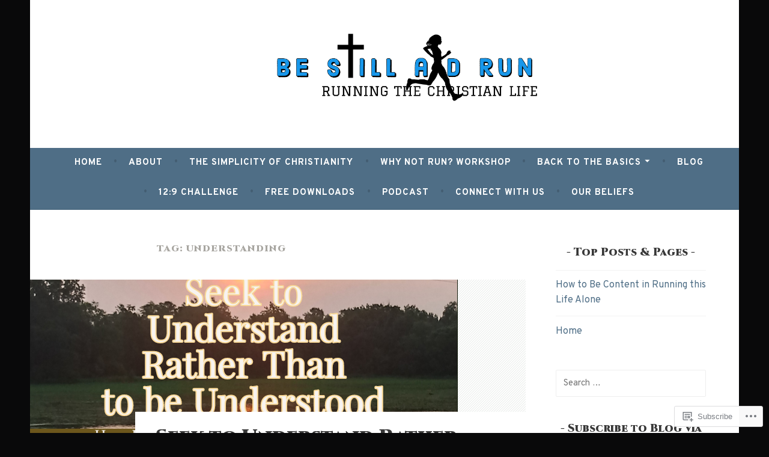

--- FILE ---
content_type: text/css;charset=utf-8
request_url: https://bestillandrun.com/_static/??-eJx9j9sKwjAQRH/IzVqptT6I35LLUqNJG7KJ1b83pXhBpS/LMpyZYXAMoIc+UZ8wuNzZnlEPyg36wrgRVSsqYOuDI4h0FTUay+lFAKe7I6GZV/gR5DO8syIV3QeZJsKTsZIc+YIt2UZrOkrFzs8fEt2WLaHUgFIhEjOU6232kE6li398s4whKzQySvy/45uaR0/Y0R+q3bZp13Wzr88P2uh31g==&cssminify=yes
body_size: 22410
content:
:root{--wp-admin-theme-color: #007cba;--wp-admin-theme-color-darker-10: #006ba1;--wp-admin-theme-color-darker-20: #005a87}:root{--coblocks-spacing--0: 0;--coblocks-spacing--1: 0.5em;--coblocks-spacing--2: 1em;--coblocks-spacing--3: 1.5em;--coblocks-spacing--4: 2em;--coblocks-spacing--5: 2.5em;--coblocks-spacing--6: 3em;--coblocks-spacing--7: 3.5em;--coblocks-spacing--8: 4em;--coblocks-spacing--9: 4.5em;--coblocks-spacing--10: 7em}.has-columns{display:flex;flex-wrap:wrap;justify-content:space-between;width:100%}@media (min-width: 600px){.has-columns.has-2-columns>*:not(.block-editor-inner-blocks),.has-columns.has-3-columns>*:not(.block-editor-inner-blocks),.has-columns.has-4-columns>*:not(.block-editor-inner-blocks){flex-basis:50%}}@media (min-width: 782px){.has-columns.has-3-columns>*:not(.block-editor-inner-blocks),.has-columns.has-4-columns>*:not(.block-editor-inner-blocks){flex-basis:33.33%}}@media (max-width: 959px){.has-columns.has-4-columns>*:not(.block-editor-inner-blocks){flex-basis:50%}}@media (min-width: 1280px){.has-columns.has-4-columns>*:not(.block-editor-inner-blocks){flex-basis:25%}}.alignfull .has-columns{padding-left:var(--coblocks-spacing--2, 1em);padding-right:var(--coblocks-spacing--2, 1em)}@media (min-width: 600px){.alignfull .has-columns{padding-left:var(--coblocks-spacing--4, 2em);padding-right:var(--coblocks-spacing--4, 2em)}}@media (max-width: 599px){.has-responsive-columns{flex-direction:column}.has-responsive-columns>*{max-width:100% !important;width:100% !important}.has-responsive-columns>[class*="wp-block"]:last-child{margin-bottom:0}.has-responsive-columns.has-no-gutter>[class*="wp-block"]:not(:last-child){margin-bottom:0}.has-responsive-columns.has-small-gutter>[class*="wp-block"]:not(:last-child){margin-bottom:calc(var(--coblocks-spacing--1, 0.5em) * 2.35)}.has-responsive-columns.has-medium-gutter>[class*="wp-block"]:not(:last-child){margin-bottom:calc(var(--coblocks-spacing--2, 1em) * 2.35)}.has-responsive-columns.has-large-gutter>[class*="wp-block"]:not(:last-child){margin-bottom:calc(var(--coblocks-spacing--3, 1.5em) * 2.35)}.has-responsive-columns.has-huge-gutter>[class*="wp-block"]:not(:last-child){margin-bottom:calc(var(--coblocks-spacing--4, 2em) * 2.35)}.has-responsive-columns.has-custom-gutter>[class*="wp-block"]:not(:last-child){margin-bottom:calc(var(--coblocks-custom-gutter, 0) * 2.35)}}.has-small-gutter.has-2-columns>*:not(.block-editor-inner-blocks){max-width:calc(100% / 2 - var(--coblocks-spacing--1, 0.5em))}.has-small-gutter.has-3-columns>*:not(.block-editor-inner-blocks){max-width:calc(100% / 3 - var(--coblocks-spacing--2, 1em))}.has-small-gutter.has-4-columns>*:not(.block-editor-inner-blocks){max-width:calc(100% / 2 - var(--coblocks-spacing--1, 0.5em))}@media (min-width: 960px){.has-small-gutter.has-4-columns>*:not(.block-editor-inner-blocks){max-width:calc(100% / 4 - var(--coblocks-spacing--2, 1em))}}@media (max-width: 959px){.has-small-gutter.has-4-columns>*:not(.block-editor-inner-blocks):nth-of-type(1),.has-small-gutter.has-4-columns>*:not(.block-editor-inner-blocks):nth-of-type(2){margin-bottom:calc(2 * var(--coblocks-spacing--1, 0.5em))}}.has-medium-gutter.has-2-columns>*:not(.block-editor-inner-blocks){max-width:calc(100% / 2 - var(--coblocks-spacing--2, 1em))}.has-medium-gutter.has-3-columns>*:not(.block-editor-inner-blocks){max-width:calc(100% / 2.975 - var(--coblocks-spacing--3, 1.5em))}.has-medium-gutter.has-4-columns>*:not(.block-editor-inner-blocks){max-width:calc(100% / 2 - var(--coblocks-spacing--2, 1em))}@media (min-width: 960px){.has-medium-gutter.has-4-columns>*:not(.block-editor-inner-blocks){max-width:calc(100% / 4 - var(--coblocks-spacing--3, 1.5em))}}@media (max-width: 959px){.has-medium-gutter.has-4-columns>*:not(.block-editor-inner-blocks):nth-of-type(1),.has-medium-gutter.has-4-columns>*:not(.block-editor-inner-blocks):nth-of-type(2){margin-bottom:calc(2 * var(--coblocks-spacing--2, 1em))}}.has-large-gutter.has-2-columns>*:not(.block-editor-inner-blocks){max-width:calc(100% / 2.01 - var(--coblocks-spacing--3, 1.5em))}.has-large-gutter.has-3-columns>*:not(.block-editor-inner-blocks){max-width:calc(100% / 3.03 - var(--coblocks-spacing--4, 2em))}.has-large-gutter.has-4-columns>*:not(.block-editor-inner-blocks){max-width:calc(100% / 2 - var(--coblocks-spacing--3, 1.5em))}@media (min-width: 960px){.has-large-gutter.has-4-columns>*:not(.block-editor-inner-blocks){max-width:calc(100% / 4.08 - var(--coblocks-spacing--4, 2em))}}@media (max-width: 959px){.has-large-gutter.has-4-columns>*:not(.block-editor-inner-blocks):nth-of-type(1),.has-large-gutter.has-4-columns>*:not(.block-editor-inner-blocks):nth-of-type(2){margin-bottom:calc(2 * var(--coblocks-spacing--3, 1.5em))}}.has-huge-gutter.has-2-columns>*:not(.block-editor-inner-blocks){max-width:calc(100% / 2.02 - var(--coblocks-spacing--4, 2em))}.has-huge-gutter.has-3-columns>*:not(.block-editor-inner-blocks){max-width:calc(100% / 3.09 - var(--coblocks-spacing--5, 2.5em))}.has-huge-gutter.has-4-columns>*:not(.block-editor-inner-blocks){max-width:calc(100% / 2 - var(--coblocks-spacing--4, 2em))}@media (min-width: 960px){.has-huge-gutter.has-4-columns>*:not(.block-editor-inner-blocks){max-width:calc(100% / 4.15 - var(--coblocks-spacing--5, 2.5em))}}@media (max-width: 959px){.has-huge-gutter.has-4-columns>*:not(.block-editor-inner-blocks):nth-of-type(1),.has-huge-gutter.has-4-columns>*:not(.block-editor-inner-blocks):nth-of-type(2){margin-bottom:calc(2 * var(--coblocks-spacing--4, 2em))}}.has-custom-gutter.has-2-columns>*:not(.block-editor-inner-blocks){max-width:calc(100% / 2 - var(--coblocks-custom-gutter, 0))}.has-custom-gutter.has-3-columns>*:not(.block-editor-inner-blocks){max-width:calc(100% / 3 - var(--coblocks-custom-gutter, 0))}.has-custom-gutter.has-4-columns>*:not(.block-editor-inner-blocks){max-width:calc(100% / 2 - var(--coblocks-custom-gutter, 0))}@media (min-width: 960px){.has-custom-gutter.has-4-columns>*:not(.block-editor-inner-blocks){max-width:calc(100% / 4 - var(--coblocks-custom-gutter, 0))}}@media (max-width: 959px){.has-custom-gutter.has-4-columns>*:not(.block-editor-inner-blocks):nth-of-type(1),.has-custom-gutter.has-4-columns>*:not(.block-editor-inner-blocks):nth-of-type(2){margin-bottom:calc(2 * var(--coblocks-custom-gutter, 0))}}.bg-repeat{background-repeat:repeat}.bg-no-repeat{background-repeat:no-repeat}.bg-repeat-x{background-repeat:repeat-x}.bg-repeat-y{background-repeat:repeat-y}.bg-cover{background-size:cover}.bg-auto{background-size:auto}.bg-contain{background-size:contain}.bg-top-left{background-position:top left}.bg-top-center{background-position:top center}.bg-top-right{background-position:top right}.bg-center-left{background-position:center left}.bg-center-center{background-position:center center}.bg-center-right{background-position:center right}.bg-bottom-left{background-position:bottom left}.bg-bottom-center{background-position:bottom center}.bg-bottom-right{background-position:bottom right}.has-background-overlay{position:relative}.has-background-overlay:not(.has-background){background-color:#000}.has-background-overlay::before{background-color:inherit;bottom:0;content:"";left:0;opacity:0.5;position:absolute;right:0;top:0}.has-background-overlay-10::before{opacity:.1}.has-background-overlay-20::before{opacity:.2}.has-background-overlay-30::before{opacity:.3}.has-background-overlay-40::before{opacity:.4}.has-background-overlay-50::before{opacity:.5}.has-background-overlay-60::before{opacity:.6}.has-background-overlay-70::before{opacity:.7}.has-background-overlay-80::before{opacity:.8}.has-background-overlay-90::before{opacity:.9}.has-background-overlay-100::before{opacity:1}.has-parallax{background-attachment:fixed}@supports (-webkit-overflow-scrolling: touch){.has-parallax{background-attachment:scroll}}@media (prefers-reduced-motion: reduce){.has-parallax{background-attachment:scroll}}.has-small-padding,.has-small-padding.wp-block-group,.has-small-padding.wp-block-group.has-background{padding-left:var(--coblocks-spacing--1, 0.5em)}.has-medium-padding,.has-medium-padding.wp-block-group,.has-medium-padding.wp-block-group.has-background{padding:var(--coblocks-spacing--2, 1em)}.has-large-padding,.has-large-padding.wp-block-group,.has-large-padding.wp-block-group.has-background{padding:var(--coblocks-spacing--3, 1.5em)}.has-huge-padding,.has-huge-padding.wp-block-group,.has-huge-padding.wp-block-group.has-background{padding:var(--coblocks-spacing--4, 2em)}.has-custom-padding,.has-custom-padding.wp-block-group,.has-custom-padding.wp-block-group.has-background{padding:var(--coblocks-custom-padding)}.content-area__wrapper .has-small-padding,.content-area__wrapper .has-small-padding.wp-block-group,.content-area__wrapper .has-small-padding.wp-block-group.has-background,.editor-styles-wrapper .has-small-padding,.editor-styles-wrapper .has-small-padding.wp-block-group,.editor-styles-wrapper .has-small-padding.wp-block-group.has-background{padding:var(--coblocks-spacing--1, 0.5em)}.content-area__wrapper .has-medium-padding,.content-area__wrapper .has-medium-padding.wp-block-group,.content-area__wrapper .has-medium-padding.wp-block-group.has-background,.editor-styles-wrapper .has-medium-padding,.editor-styles-wrapper .has-medium-padding.wp-block-group,.editor-styles-wrapper .has-medium-padding.wp-block-group.has-background{padding:var(--coblocks-spacing--2, 1em)}.content-area__wrapper .has-large-padding,.content-area__wrapper .has-large-padding.wp-block-group,.content-area__wrapper .has-large-padding.wp-block-group.has-background,.editor-styles-wrapper .has-large-padding,.editor-styles-wrapper .has-large-padding.wp-block-group,.editor-styles-wrapper .has-large-padding.wp-block-group.has-background{padding:var(--coblocks-spacing--3, 1.5em)}.content-area__wrapper .has-huge-padding,.content-area__wrapper .has-huge-padding.wp-block-group,.content-area__wrapper .has-huge-padding.wp-block-group.has-background,.editor-styles-wrapper .has-huge-padding,.editor-styles-wrapper .has-huge-padding.wp-block-group,.editor-styles-wrapper .has-huge-padding.wp-block-group.has-background{padding:var(--coblocks-spacing--4, 2em)}.content-area__wrapper .has-custom-padding,.content-area__wrapper .has-custom-padding.wp-block-group,.content-area__wrapper .has-custom-padding.wp-block-group.has-background,.editor-styles-wrapper .has-custom-padding,.editor-styles-wrapper .has-custom-padding.wp-block-group,.editor-styles-wrapper .has-custom-padding.wp-block-group.has-background{padding:var(--coblocks-custom-padding)}.has-small-margin{margin-bottom:var(--coblocks-spacing--1, 0.5em);margin-top:var(--coblocks-spacing--1, 0.5em)}.has-medium-margin{margin-bottom:var(--coblocks-spacing--2, 1em);margin-top:var(--coblocks-spacing--2, 1em)}.has-large-margin{margin-bottom:var(--coblocks-spacing--3, 1.5em);margin-top:var(--coblocks-spacing--3, 1.5em)}.has-huge-margin{margin-bottom:var(--coblocks-spacing--4, 2em);margin-top:var(--coblocks-spacing--4, 2em)}.has-shadow{box-shadow:0 1.5vw 3vw -0.7vw rgba(0,0,0,0.125)}.shadow-sm,.has-shadow-sml{box-shadow:0 0.5vw 2vw -0.25vw rgba(0,0,0,0.2)}.shadow-md,.has-shadow-med{box-shadow:0 1vw 3vw -0.5vw rgba(0,0,0,0.2)}.shadow-lg,.has-shadow-lrg{box-shadow:0 1.8vw 3vw -0.7vw rgba(0,0,0,0.2)}[class*="hint--"]{display:inline-block;position:relative}[class*="hint--"]::before,[class*="hint--"]::after{opacity:0;pointer-events:none;position:absolute;transform:translate3d(0, 0, 0);visibility:hidden;z-index:1000000}[class*="hint--"]::before{background:transparent;border:6px solid transparent;content:"";position:absolute;z-index:1000001}[class*="hint--"]::after{background:#1e1e1e;border-radius:2px;box-shadow:2px 2px 4px rgba(0,0,0,0.1);color:#fff;font-family:-apple-system,BlinkMacSystemFont,"Segoe UI",Roboto,Oxygen-Sans,Ubuntu,Cantarell,"Helvetica Neue",sans-serif;font-size:12px;line-height:11px;padding:6px 8px 7px 9px;white-space:nowrap}[class*="hint--"]:hover::before,[class*="hint--"]:hover::after{opacity:1;visibility:visible}[class*="hint--"][aria-label]::after{content:attr(aria-label)}[class*="hint--"][data-hint]::after{content:attr(data-hint)}[aria-label=""]::before,[aria-label=""]::after,[data-hint=""]::before,[data-hint=""]::after{display:none !important}.hint--top::before{border-top-color:#1e1e1e;left:calc(50% - 6px) !important;margin-bottom:-10px}.hint--top::before,.hint--top::after{bottom:103%;left:50%}.hint--top::after{transform:translateX(-50%)}.hint--top:hover::after{transform:translateX(-50%)}.hint--bottom::before{border-bottom-color:#1e1e1e;left:calc(50% - 10px);margin-top:-11px}.hint--bottom::before,.hint--bottom::after{left:50%;top:100%}.hint--bottom::after{transform:translateX(-50%)}.hint--bottom:hover::before{transform:translateY(8px)}.hint--bottom:hover::after{transform:translateX(-50%) translateY(8px)}.has-background-video{position:relative}.has-background-video.has-background-overlay::before{z-index:1}.has-background-video.has-background-overlay>:not(.coblocks-video-bg){z-index:10}.has-background-video>:not(.coblocks-video-bg){position:relative}.coblocks-video-bg{bottom:0;height:100%;left:0;overflow:hidden;position:absolute;right:0;top:0;width:100%}.coblocks-video-bg>video{background-position:center center;height:100%;-o-object-fit:cover;object-fit:cover;-o-object-position:50% 50%;object-position:50% 50%;width:100%}.coblocks-gallery{list-style:none !important;padding-left:0;padding-right:0}.coblocks-gallery--item{list-style:none !important;margin:0;padding:0 !important}.coblocks-gallery--item figure{position:relative}.coblocks-gallery--item img{opacity:1;vertical-align:middle}.coblocks-gallery .coblocks-gallery--item figcaption{color:inherit;margin:0 !important}.coblocks-gallery.is-cropped .coblocks-gallery--item a,.coblocks-gallery.is-cropped .coblocks-gallery--item img,.coblocks-gallery.is-cropped .coblocks-gallery--item-thumbnail a,.coblocks-gallery.is-cropped .coblocks-gallery--item-thumbnail img{width:100%}@supports ((position: -webkit-sticky) or (position: sticky)){.coblocks-gallery.is-cropped .coblocks-gallery--item a,.coblocks-gallery.is-cropped .coblocks-gallery--item img,.coblocks-gallery.is-cropped .coblocks-gallery--item-thumbnail a,.coblocks-gallery.is-cropped .coblocks-gallery--item-thumbnail img{flex:1;height:100%;-o-object-fit:cover;object-fit:cover}}.alignfull ul.coblocks-gallery,.alignwide ul.coblocks-gallery{max-width:100%}.coblocks-gallery--item-thumbnail{list-style:none !important;margin:0;padding:0}.coblocks-gallery--item-thumbnail figure{margin:0;position:relative}.coblocks-gallery--item-thumbnail img{vertical-align:middle}figcaption.coblocks-gallery--primary-caption{font-size:13px;margin-bottom:1em;margin-top:1.2em;text-align:center}figcaption.coblocks-gallery--primary-caption:not(.has-caption-color){color:#1e1e1e}.wp-block-group div[class*="wp-block-coblocks-gallery"]{margin-bottom:10px !important;margin-top:10px !important}@media (min-width: 250px){.has-grid-sml .coblocks-gallery--item{width:50%}}@media (min-width: 500px){.has-grid-sml .coblocks-gallery--item{width:33.33333%}}@media (min-width: 800px){.has-grid-sml .coblocks-gallery--item{width:25%}}@media (min-width: 1300px){.has-grid-sml .coblocks-gallery--item{width:20%}}@media (min-width: 1700px){.has-grid-sml .coblocks-gallery--item{width:16.66667%}}@media (min-width: 1900px){.has-grid-sml .coblocks-gallery--item{width:14.28571%}}@media (min-width: 350px){.has-grid-med .coblocks-gallery--item{width:50%}}@media (min-width: 650px){.has-grid-med .coblocks-gallery--item{width:33.33333%}}@media (min-width: 1100px){.has-grid-med .coblocks-gallery--item{width:25%}}@media (min-width: 1600px){.alignfull .has-grid-med .coblocks-gallery--item{width:20%}}@media (min-width: 1900px){.alignfull .has-grid-med .coblocks-gallery--item{width:16.66667%}}@media (min-width: 400px){.has-grid-lrg .coblocks-gallery--item{width:50%}}@media (min-width: 800px){.has-grid-lrg .coblocks-gallery--item{width:33.33333%}}@media (min-width: 1600px){.alignfull .has-grid-lrg .coblocks-gallery--item{width:25%}}@media (min-width: 1900px){.alignfull .has-grid-lrg .coblocks-gallery--item{width:20%}}@media (min-width: 400px){.has-grid-xlrg .coblocks-gallery--item{width:50%}}@media (min-width: 1600px){.alignfull .has-grid-xlrg .coblocks-gallery--item{width:33.33333%}}@media (min-width: 1900px){.alignfull .has-grid-xlrg .coblocks-gallery--item{width:25%}}@media (min-width: 400px){.has-no-alignment .has-grid-lrg .coblocks-gallery--item{width:50%}}@media (min-width: 900px){.has-no-alignment .has-grid-lrg .coblocks-gallery--item{width:33.33333%}}.coblocks-gallery.has-gutter{overflow:hidden}@media (min-width: 600px){.has-gutter-5{margin:-3px !important;max-width:calc(100% + 5px) !important}.has-gutter-10{margin:-5px !important;max-width:calc(100% + 10px) !important}.has-gutter-15{margin:-8px !important;max-width:calc(100% + 15px) !important}.has-gutter-20{margin:-10px !important;max-width:calc(100% + 20px) !important}.has-gutter-25{margin:-13px !important;max-width:calc(100% + 25px) !important}.has-gutter-30{margin:-15px !important;max-width:calc(100% + 30px) !important}.has-gutter-35{margin:-18px !important;max-width:calc(100% + 35px) !important}.has-gutter-40{margin:-20px !important;max-width:calc(100% + 40px) !important}.has-gutter-45{margin:-23px !important;max-width:calc(100% + 45px) !important}.has-gutter-50{margin:-25px !important;max-width:calc(100% + 50px) !important}.has-gutter-5 .coblocks-gallery--figure{margin:3px}.has-gutter-10 .coblocks-gallery--figure{margin:5px}.has-gutter-15 .coblocks-gallery--figure{margin:8px}.has-gutter-20 .coblocks-gallery--figure{margin:10px}.has-gutter-25 .coblocks-gallery--figure{margin:13px}.has-gutter-30 .coblocks-gallery--figure{margin:15px}.has-gutter-35 .coblocks-gallery--figure{margin:18px}.has-gutter-40 .coblocks-gallery--figure{margin:20px}.has-gutter-45 .coblocks-gallery--figure{margin:23px}.has-gutter-50 .coblocks-gallery--figure{margin:25px}}@media (max-width: 599px){.has-gutter-mobile-5{margin:-3px !important;max-width:calc(100% + 5px) !important}.has-gutter-mobile-5 .coblocks-gallery--figure{margin:3px}.has-gutter-mobile-10{margin:-5px !important;max-width:calc(100% + 10px) !important}.has-gutter-mobile-10 .coblocks-gallery--figure{margin:5px}.has-gutter-mobile-15{margin:-8px !important;max-width:calc(100% + 15px) !important}.has-gutter-mobile-15 .coblocks-gallery--figure{margin:8px}.has-gutter-mobile-20{margin:-10px !important;max-width:calc(100% + 20px) !important}.has-gutter-mobile-20 .coblocks-gallery--figure{margin:10px}.has-gutter-mobile-25{margin:-13px !important;max-width:calc(100% + 25px) !important}.has-gutter-mobile-25 .coblocks-gallery--figure{margin:13px}.has-gutter-mobile-30{margin:-15px !important;max-width:calc(100% + 30px) !important}.has-gutter-mobile-30 .coblocks-gallery--figure{margin:15px}.has-gutter-mobile-35{margin:-18px !important;max-width:calc(100% + 35px) !important}.has-gutter-mobile-35 .coblocks-gallery--figure{margin:18px}.has-gutter-mobile-40{margin:-20px !important;max-width:calc(100% + 40px) !important}.has-gutter-mobile-40 .coblocks-gallery--figure{margin:20px}.has-gutter-mobile-45{margin:-23px !important;max-width:calc(100% + 45px) !important}.has-gutter-mobile-45 .coblocks-gallery--figure{margin:23px}.has-gutter-mobile-50{margin:-25px !important;max-width:calc(100% + 50px) !important}.has-gutter-mobile-50 .coblocks-gallery--figure{margin:25px}}.has-horizontal-gutter{overflow-x:hidden}.wp-block-coblocks-gallery-carousel .coblocks-gallery--item,.wp-block-coblocks-gallery-thumbnails .coblocks-gallery--item{height:100%;margin:0 !important}@media (min-width: 1300px){.has-no-alignment .has-carousel-lrg .coblocks-gallery--item{width:70%}}.has-no-alignment .has-carousel-xlrg .coblocks-gallery--item{width:100%}.has-carousel-sml .coblocks-gallery--item{width:65%}@media (min-width: 700px){.has-carousel-sml .coblocks-gallery--item{width:33.333%}}@media (min-width: 1100px){.has-carousel-sml .coblocks-gallery--item{width:25%}}@media (min-width: 1600px){.has-carousel-sml .coblocks-gallery--item{width:20%}}.has-carousel-sml.has-aligned-cells .coblocks-gallery--item{width:100%}@media (min-width: 700px){.has-carousel-sml.has-aligned-cells .coblocks-gallery--item{width:33.333%}}@media (min-width: 1100px){.has-carousel-sml.has-aligned-cells .coblocks-gallery--item{width:25%}}@media (min-width: 1600px){.has-carousel-sml.has-aligned-cells .coblocks-gallery--item{width:20%}}.has-carousel-med .coblocks-gallery--item{width:70%}@media (min-width: 700px){.has-carousel-med .coblocks-gallery--item{width:33.333%}}@media (min-width: 1800px){.has-carousel-med .coblocks-gallery--item{width:25%}}.has-carousel-med.has-aligned-cells .coblocks-gallery--item{width:100%}@media (min-width: 600px){.has-carousel-med.has-aligned-cells .coblocks-gallery--item{width:50%}}@media (min-width: 900px){.has-carousel-med.has-aligned-cells .coblocks-gallery--item{width:33.333%}}@media (min-width: 1200px){.has-carousel-med.has-aligned-cells .coblocks-gallery--item{width:25%}}.has-carousel-lrg .coblocks-gallery--item{width:80%}@media (min-width: 600px){.has-carousel-lrg .coblocks-gallery--item{width:70%}}@media (min-width: 1300px){.has-carousel-lrg .coblocks-gallery--item{width:60%}}.has-carousel-lrg.has-aligned-cells .coblocks-gallery--item{width:100%}@media (min-width: 600px){.has-carousel-lrg.has-aligned-cells .coblocks-gallery--item{width:50%}}@media (min-width: 1800px){.has-carousel-lrg.has-aligned-cells .coblocks-gallery--item{width:33.333%}}.has-carousel-xlrg .coblocks-gallery--item{width:100%}@media (min-width: 1200px){.has-carousel-xlrg .coblocks-gallery--item{width:80%}}.has-carousel-xlrg.has-aligned-cells .coblocks-gallery--item{width:100%}@media (min-width: 600px){.has-margin-bottom-5{margin-bottom:5px !important}.has-margin-bottom-10{margin-bottom:10px !important}.has-margin-bottom-15{margin-bottom:15px !important}.has-margin-bottom-20{margin-bottom:20px !important}.has-margin-bottom-25{margin-bottom:25px !important}.has-margin-bottom-30{margin-bottom:30px !important}.has-margin-bottom-35{margin-bottom:35px !important}.has-margin-bottom-40{margin-bottom:40px !important}.has-margin-bottom-45{margin-bottom:45px !important}.has-margin-bottom-50{margin-bottom:50px !important}}@media (max-width: 599px){.has-margin-bottom-mobile-5{margin-bottom:5px !important}.has-margin-bottom-mobile-10{margin-bottom:10px !important}.has-margin-bottom-mobile-15{margin-bottom:15px !important}.has-margin-bottom-mobile-20{margin-bottom:20px !important}.has-margin-bottom-mobile-25{margin-bottom:25px !important}.has-margin-bottom-mobile-30{margin-bottom:30px !important}.has-margin-bottom-mobile-35{margin-bottom:35px !important}.has-margin-bottom-mobile-40{margin-bottom:40px !important}.has-margin-bottom-mobile-45{margin-bottom:45px !important}.has-margin-bottom-mobile-50{margin-bottom:50px !important}}@media (min-width: 600px){.has-margin-top-5{margin-top:3px !important}.has-margin-top-10{margin-top:5px !important}.has-margin-top-15{margin-top:8px !important}.has-margin-top-20{margin-top:10px !important}.has-margin-top-25{margin-top:13px !important}.has-margin-top-30{margin-top:15px !important}.has-margin-top-35{margin-top:18px !important}.has-margin-top-40{margin-top:20px !important}.has-margin-top-45{margin-top:23px !important}.has-margin-top-50{margin-top:25px !important}}@media (max-width: 599px){.has-margin-top-mobile-5{margin-top:3px !important}.has-margin-top-mobile-10{margin-top:5px !important}.has-margin-top-mobile-15{margin-top:8px !important}.has-margin-top-mobile-20{margin-top:10px !important}.has-margin-top-mobile-25{margin-top:13px !important}.has-margin-top-mobile-30{margin-top:15px !important}.has-margin-top-mobile-35{margin-top:18px !important}.has-margin-top-mobile-40{margin-top:20px !important}.has-margin-top-mobile-45{margin-top:23px !important}.has-margin-top-mobile-50{margin-top:25px !important}}@media (min-width: 600px){.has-margin-right-5{margin-right:3px !important}.has-margin-right-10{margin-right:5px !important}.has-margin-right-15{margin-right:8px !important}.has-margin-right-20{margin-right:10px !important}.has-margin-right-25{margin-right:13px !important}.has-margin-right-30{margin-right:15px !important}.has-margin-right-35{margin-right:18px !important}.has-margin-right-40{margin-right:20px !important}.has-margin-right-45{margin-right:23px !important}.has-margin-right-50{margin-right:25px !important}}@media (max-width: 599px){.has-margin-right-mobile-5{margin-right:3px !important}.has-margin-right-mobile-10{margin-right:5px !important}.has-margin-right-mobile-15{margin-right:8px !important}.has-margin-right-mobile-20{margin-right:10px !important}.has-margin-right-mobile-25{margin-right:13px !important}.has-margin-right-mobile-30{margin-right:15px !important}.has-margin-right-mobile-35{margin-right:18px !important}.has-margin-right-mobile-40{margin-right:20px !important}.has-margin-right-mobile-45{margin-right:23px !important}.has-margin-right-mobile-50{margin-right:25px !important}}@media (min-width: 600px){.has-margin-left-5{margin-left:3px !important}.has-margin-left-10{margin-left:5px !important}.has-margin-left-15{margin-left:8px !important}.has-margin-left-20{margin-left:10px !important}.has-margin-left-25{margin-left:13px !important}.has-margin-left-30{margin-left:15px !important}.has-margin-left-35{margin-left:18px !important}.has-margin-left-40{margin-left:20px !important}.has-margin-left-45{margin-left:23px !important}.has-margin-left-50{margin-left:25px !important}}@media (max-width: 599px){.has-margin-left-mobile-5{margin-left:3px !important}.has-margin-left-mobile-10{margin-left:5px !important}.has-margin-left-mobile-15{margin-left:8px !important}.has-margin-left-mobile-20{margin-left:10px !important}.has-margin-left-mobile-25{margin-left:13px !important}.has-margin-left-mobile-30{margin-left:15px !important}.has-margin-left-mobile-35{margin-left:18px !important}.has-margin-left-mobile-40{margin-left:20px !important}.has-margin-left-mobile-45{margin-left:23px !important}.has-margin-left-mobile-50{margin-left:25px !important}}@media (min-width: 600px){.has-negative-margin-right-5{margin-right:-3px !important}.has-negative-margin-right-10{margin-right:-5px !important}.has-negative-margin-right-15{margin-right:-8px !important}.has-negative-margin-right-20{margin-right:-10px !important}.has-negative-margin-right-25{margin-right:-13px !important}.has-negative-margin-right-30{margin-right:-15px !important}.has-negative-margin-right-35{margin-right:-18px !important}.has-negative-margin-right-40{margin-right:-20px !important}.has-negative-margin-right-45{margin-right:-23px !important}.has-negative-margin-right-50{margin-right:-25px !important}}@media (max-width: 599px){.has-negative-margin-right-mobile-5{margin-right:-3px !important}.has-negative-margin-right-mobile-10{margin-right:-5px !important}.has-negative-margin-right-mobile-15{margin-right:-8px !important}.has-negative-margin-right-mobile-20{margin-right:-10px !important}.has-negative-margin-right-mobile-25{margin-right:-13px !important}.has-negative-margin-right-mobile-30{margin-right:-15px !important}.has-negative-margin-right-mobile-35{margin-right:-18px !important}.has-negative-margin-right-mobile-40{margin-right:-20px !important}.has-negative-margin-right-mobile-45{margin-right:-23px !important}.has-negative-margin-right-mobile-50{margin-right:-25px !important}}@media (min-width: 600px){.has-negative-margin-left-5{margin-left:-3px !important}.has-negative-margin-left-10{margin-left:-5px !important}.has-negative-margin-left-15{margin-left:-8px !important}.has-negative-margin-left-20{margin-left:-10px !important}.has-negative-margin-left-25{margin-left:-13px !important}.has-negative-margin-left-30{margin-left:-15px !important}.has-negative-margin-left-35{margin-left:-18px !important}.has-negative-margin-left-40{margin-left:-20px !important}.has-negative-margin-left-45{margin-left:-23px !important}.has-negative-margin-left-50{margin-left:-25px !important}}@media (max-width: 599px){.has-negative-margin-left-mobile-5{margin-left:-3px !important}.has-negative-margin-left-mobile-10{margin-left:-5px !important}.has-negative-margin-left-mobile-15{margin-left:-8px !important}.has-negative-margin-left-mobile-20{margin-left:-10px !important}.has-negative-margin-left-mobile-25{margin-left:-13px !important}.has-negative-margin-left-mobile-30{margin-left:-15px !important}.has-negative-margin-left-mobile-35{margin-left:-18px !important}.has-negative-margin-left-mobile-40{margin-left:-20px !important}.has-negative-margin-left-mobile-45{margin-left:-23px !important}.has-negative-margin-left-mobile-50{margin-left:-25px !important}}@media (min-width: 600px){.has-negative-margin-5{margin:-3px !important}.has-negative-margin-10{margin:-5px !important}.has-negative-margin-15{margin:-8px !important}.has-negative-margin-20{margin:-10px !important}.has-negative-margin-25{margin:-13px !important}.has-negative-margin-30{margin:-15px !important}.has-negative-margin-35{margin:-18px !important}.has-negative-margin-40{margin:-20px !important}.has-negative-margin-45{margin:-23px !important}.has-negative-margin-50{margin:-25px !important}}@media (max-width: 599px){.has-negative-margin-mobile-5{margin:-3px !important}.has-negative-margin-mobile-10{margin:-5px !important}.has-negative-margin-mobile-15{margin:-8px !important}.has-negative-margin-mobile-20{margin:-10px !important}.has-negative-margin-mobile-25{margin:-13px !important}.has-negative-margin-mobile-30{margin:-15px !important}.has-negative-margin-mobile-35{margin:-18px !important}.has-negative-margin-mobile-40{margin:-20px !important}.has-negative-margin-mobile-45{margin:-23px !important}.has-negative-margin-mobile-50{margin:-25px !important}}@media (min-width: 600px){.has-padding-5{padding:5px !important}.has-padding-10{padding:10px !important}.has-padding-15{padding:15px !important}.has-padding-20{padding:20px !important}.has-padding-25{padding:25px !important}.has-padding-30{padding:30px !important}.has-padding-35{padding:35px !important}.has-padding-40{padding:40px !important}.has-padding-45{padding:45px !important}.has-padding-50{padding:50px !important}.has-padding-55{padding:55px !important}.has-padding-60{padding:60px !important}.has-padding-65{padding:65px !important}.has-padding-70{padding:70px !important}.has-padding-75{padding:75px !important}.has-padding-80{padding:80px !important}.has-padding-85{padding:85px !important}.has-padding-90{padding:90px !important}.has-padding-95{padding:95px !important}.has-padding-100{padding:100px !important}}@media (max-width: 599px){.has-padding-mobile-5{padding:5px !important}.has-padding-mobile-10{padding:10px !important}.has-padding-mobile-15{padding:15px !important}.has-padding-mobile-20{padding:20px !important}.has-padding-mobile-25{padding:25px !important}.has-padding-mobile-30{padding:30px !important}.has-padding-mobile-35{padding:35px !important}.has-padding-mobile-40{padding:40px !important}.has-padding-mobile-45{padding:45px !important}.has-padding-mobile-50{padding:50px !important}.has-padding-mobile-55{padding:55px !important}.has-padding-mobile-60{padding:60px !important}.has-padding-mobile-65{padding:65px !important}.has-padding-mobile-70{padding:70px !important}.has-padding-mobile-75{padding:75px !important}.has-padding-mobile-80{padding:80px !important}.has-padding-mobile-85{padding:85px !important}.has-padding-mobile-90{padding:90px !important}.has-padding-mobile-95{padding:95px !important}.has-padding-mobile-100{padding:100px !important}}.has-border-radius-2 .coblocks-gallery--item img{border-radius:2px}.has-border-radius-2 .coblocks-gallery--item figcaption{border-radius:0 0 2px 2px}.has-border-radius-3 .coblocks-gallery--item img{border-radius:3px}.has-border-radius-3 .coblocks-gallery--item figcaption{border-radius:0 0 3px 3px}.has-border-radius-4 .coblocks-gallery--item img{border-radius:4px}.has-border-radius-4 .coblocks-gallery--item figcaption{border-radius:0 0 4px 4px}.has-border-radius-5 .coblocks-gallery--item img{border-radius:5px}.has-border-radius-5 .coblocks-gallery--item figcaption{border-radius:0 0 5px 5px}.has-border-radius-6 .coblocks-gallery--item img{border-radius:6px}.has-border-radius-6 .coblocks-gallery--item figcaption{border-radius:0 0 6px 6px}.has-border-radius-7 .coblocks-gallery--item img{border-radius:7px}.has-border-radius-7 .coblocks-gallery--item figcaption{border-radius:0 0 7px 7px}.has-border-radius-8 .coblocks-gallery--item img{border-radius:8px}.has-border-radius-8 .coblocks-gallery--item figcaption{border-radius:0 0 8px 8px}.has-border-radius-9 .coblocks-gallery--item img{border-radius:9px}.has-border-radius-9 .coblocks-gallery--item figcaption{border-radius:0 0 9px 9px}.has-border-radius-10 .coblocks-gallery--item img{border-radius:10px}.has-border-radius-10 .coblocks-gallery--item figcaption{border-radius:0 0 10px 10px}.has-border-radius-11 .coblocks-gallery--item img{border-radius:11px}.has-border-radius-11 .coblocks-gallery--item figcaption{border-radius:0 0 11px 11px}.has-border-radius-12 .coblocks-gallery--item img{border-radius:12px}.has-border-radius-12 .coblocks-gallery--item figcaption{border-radius:0 0 12px 12px}.has-border-radius-13 .coblocks-gallery--item img{border-radius:13px}.has-border-radius-13 .coblocks-gallery--item figcaption{border-radius:0 0 13px 13px}.has-border-radius-14 .coblocks-gallery--item img{border-radius:14px}.has-border-radius-14 .coblocks-gallery--item figcaption{border-radius:0 0 14px 14px}.has-border-radius-15 .coblocks-gallery--item img{border-radius:15px}.has-border-radius-15 .coblocks-gallery--item figcaption{border-radius:0 0 15px 15px}.has-border-radius-16 .coblocks-gallery--item img{border-radius:16px}.has-border-radius-16 .coblocks-gallery--item figcaption{border-radius:0 0 16px 16px}.has-border-radius-17 .coblocks-gallery--item img{border-radius:17px}.has-border-radius-17 .coblocks-gallery--item figcaption{border-radius:0 0 17px 17px}.has-border-radius-18 .coblocks-gallery--item img{border-radius:18px}.has-border-radius-18 .coblocks-gallery--item figcaption{border-radius:0 0 18px 18px}.has-border-radius-19 .coblocks-gallery--item img{border-radius:19px}.has-border-radius-19 .coblocks-gallery--item figcaption{border-radius:0 0 19px 19px}.has-border-radius-20 .coblocks-gallery--item img{border-radius:20px}.has-border-radius-20 .coblocks-gallery--item figcaption{border-radius:0 0 20px 20px}.has-caption-style-light .coblocks-gallery--item figcaption{background:linear-gradient(0deg, rgba(255,255,255,0.93) 6.3%, rgba(255,255,255,0.5) 61%, rgba(255,255,255,0)) !important;opacity:1 !important}.coblocks-gallery:not(.has-caption-color).has-caption-style-dark figcaption{color:#fff}.coblocks-gallery:not(.has-caption-color).has-caption-style-light figcaption{color:#000}.has-caption-style-none .coblocks-gallery--item{background:none !important;opacity:1 !important}.flickity-enabled{position:relative}.flickity-enabled:focus{outline:none}.flickity-enabled.is-draggable{-webkit-user-select:none;-moz-user-select:none;-ms-user-select:none;user-select:none}.flickity-viewport{height:100%;overflow:hidden;position:relative}.is-cropped .flickity-viewport{height:100% !important}.flickity-slider{height:100%;position:absolute;width:100%}.flickity-enabled.is-draggable .flickity-viewport{cursor:-webkit-grab;cursor:grab}.flickity-enabled.is-draggable .flickity-viewport.is-pointer-down{cursor:-webkit-grabbing;cursor:grabbing}.flickity-button{background:rgba(255,255,255,0.75);border:none;color:#000;padding:0;position:absolute;transition:background 100ms, opacity 100ms}.flickity-button:hover{background:#fff;cursor:pointer}.flickity-button:focus{background:#fff;border:none;box-shadow:0 0 0 2px #000;outline:none}.flickity-button:active{border:none;opacity:0.6}.flickity-button:disabled{cursor:auto;opacity:0.25;pointer-events:none}.flickity-button-icon{fill:#000;transform:translate3d(0, 0, 0)}.flickity-prev-next-button{border-radius:9px;height:72px;top:50%;transform:translateY(-50%);width:57px}.has-top-left-carousel-arrows .flickity-prev-next-button{border-radius:4px;height:42px;top:20px;transform:none;width:42px}.has-top-left-carousel-arrows .flickity-prev-next-button.previous{left:20px}.has-top-left-carousel-arrows .flickity-prev-next-button.next{left:calc(25px + 42px)}.flickity-prev-next-button.previous{left:10px}@media (min-width: 600px){.flickity-prev-next-button.previous{left:20px}}.flickity-prev-next-button.next{right:10px}@media (min-width: 600px){.flickity-prev-next-button.next{right:20px}}.flickity-rtl .flickity-prev-next-button.previous{left:auto;right:10px}@media (min-width: 600px){.flickity-rtl .flickity-prev-next-button.previous{right:20px}}.flickity-rtl .flickity-prev-next-button.next{left:10px;right:auto}@media (min-width: 600px){.flickity-rtl .flickity-prev-next-button.next{left:20px}}.flickity-prev-next-button .flickity-button-icon{height:50%;left:23%;position:absolute;top:25%;width:50%}.previous.flickity-prev-next-button .flickity-button-icon{left:26%}.flickity-page-dots{bottom:18px;line-height:1;list-style:none;margin:0 !important;padding:0 !important;position:absolute;text-align:center;width:100%}.flickity-rtl .flickity-page-dots{direction:rtl}.flickity-page-dots .dot{background:rgba(0,0,0,0.3);border-radius:50%;cursor:pointer;display:inline-block;height:9px;margin:0 6px;width:9px}.flickity-page-dots .dot.is-selected{background:rgba(255,255,255,0.75)}.coblocks-lightbox{align-items:center;background:rgba(0,0,0,0);display:none;height:100%;justify-content:center;left:0;position:fixed;top:0;width:100%;z-index:9999}.admin-bar .coblocks-lightbox{top:32px}@media (max-width: 782px){.admin-bar .coblocks-lightbox{top:46px}}.coblocks-lightbox__background{background-repeat:no-repeat;background-size:cover;bottom:-10em;filter:blur(25px) saturate(175%) brightness(90%);left:-10em;position:absolute;right:-10em;top:-10em}.coblocks-lightbox__heading{align-items:center;color:#fff;display:flex;font-family:-apple-system,BlinkMacSystemFont,"Segoe UI",Roboto,Oxygen-Sans,Ubuntu,Cantarell,"Helvetica Neue",sans-serif;font-size:0.5em;justify-content:space-between;left:3%;position:absolute;right:3%;top:1em}@media (min-width: 600px){.coblocks-lightbox__heading{top:2em}}.coblocks-lightbox__image{z-index:2}.coblocks-lightbox__image img{display:flex;margin:auto;max-height:70vh;max-width:70vw}@media (min-width: 960px){.coblocks-lightbox__image img{max-height:80vh;max-width:80vw}}.coblocks-lightbox__arrow{align-items:center;background-color:transparent;border-radius:100%;color:#fff;cursor:pointer;display:flex;height:auto;margin:0 1%;padding:15px;position:absolute;right:0;top:50%;transform:translateY(-50%);transition:250ms background-color linear;z-index:3}.coblocks-lightbox__arrow:hover{background-color:rgba(255,255,255,0.15)}.coblocks-lightbox__arrow:focus{background-color:rgba(255,255,255,0.25);box-shadow:inset 0 0 0 3px rgba(255,255,255,0.25);outline:none}@media (min-width: 600px){.coblocks-lightbox__arrow{background-color:rgba(255,255,255,0.15);margin:0 2%}.coblocks-lightbox__arrow:hover{background-color:rgba(255,255,255,0.25)}}.coblocks-lightbox__arrow>div{background-color:#fff;height:28px;position:relative;width:28px}@media (min-width: 960px){.coblocks-lightbox__arrow>div{height:32px;width:32px}}.coblocks-lightbox__arrow .arrow-left{left:-1px;-webkit-mask-image:url(/wp-content/plugins/coblocks/2.18.1-simple-rev.4/dist/images/lightbox/arrow-left.svg);mask-image:url(/wp-content/plugins/coblocks/2.18.1-simple-rev.4/dist/images/lightbox/arrow-left.svg)}.coblocks-lightbox__arrow .arrow-right{-webkit-mask-image:url(/wp-content/plugins/coblocks/2.18.1-simple-rev.4/dist/images/lightbox/arrow-right.svg);mask-image:url(/wp-content/plugins/coblocks/2.18.1-simple-rev.4/dist/images/lightbox/arrow-right.svg);right:-1px}.coblocks-lightbox__arrow--left{left:0;right:auto}.coblocks-lightbox__close{background-color:#fff;background-repeat:no-repeat;cursor:pointer;height:26px;-webkit-mask-image:url(/wp-content/plugins/coblocks/2.18.1-simple-rev.4/dist/images/lightbox/close.svg);mask-image:url(/wp-content/plugins/coblocks/2.18.1-simple-rev.4/dist/images/lightbox/close.svg);-webkit-mask-size:contain;mask-size:contain;padding:7px;transition:transform 0.15s linear;width:26px}@media (min-width: 960px){.coblocks-lightbox__close{height:32px;width:32px}}.coblocks-lightbox__close:hover{background-color:#fff;transform:scale(1.125)}.coblocks-lightbox__close:focus{background-color:#fff;transform:scale(1.125)}.coblocks-lightbox__caption{color:#fff;margin-top:10px;text-align:center}.has-lightbox>:not(.carousel-nav) figure:hover{cursor:zoom-in}.has-lightbox figure[class^="align"]:hover{cursor:zoom-in}figure.has-lightbox:hover{cursor:zoom-in}.is-twentynineteen .entry-content div[class*="wp-block-coblocks-gallery"]{margin-bottom:46px;margin-top:46px}.is-twentynineteen .entry-content div[class*="wp-block-coblocks-gallery"] .coblocks-gallery--caption{font-family:-apple-system,BlinkMacSystemFont,"Segoe UI",Roboto,Oxygen-Sans,Ubuntu,Cantarell,"Helvetica Neue",sans-serif;font-size:0.71111em;line-height:1.6;margin:0 0 -20px;padding:0.5rem;text-align:center}.is-twentynineteen .wp-block-coblocks-gallery-stacked figcaption:not([class*="font-size"]){font-size:0.71111em}.is-twentyseventeen .entry-content div[class*="wp-block-coblocks-gallery"]{margin-bottom:1.75em;margin-top:1.65em}.is-twentyseventeen .entry-content div[class*="wp-block-coblocks-gallery"] .coblocks-gallery--primary-caption{font-style:italic;margin-bottom:-10px;margin-top:1em}.is-twentyseventeen .entry-content div[class*="wp-block-coblocks-gallery"]:not([class*="masonry"]) .coblocks-gallery:not(.has-caption-color) figcaption{color:#1e1e1e}.is-twentyseventeen .wp-block-coblocks-gallery-masonry figcaption{padding-bottom:6px}.is-twentysixteen .entry-content div[class*="wp-block-coblocks-gallery"]{margin-bottom:2.3em;margin-top:2.3em}.is-twentysixteen .entry-content div[class*="wp-block-coblocks-gallery"] .coblocks-gallery--primary-caption{margin-bottom:-10px;margin-top:0.6em}.is-twentysixteen .wp-block-coblocks-gallery-masonry figcaption{padding-bottom:6px}.is-twentyfifteen .entry-content div[class*="wp-block-coblocks-gallery"]{margin-bottom:2.2em;margin-top:2.2em}.is-twentyfifteen .entry-content div[class*="wp-block-coblocks-gallery"] .coblocks-gallery--primary-caption{margin-bottom:-15px;margin-top:0.5em;padding-bottom:0}.is-twentyfifteen .wp-block-coblocks-gallery-masonry figcaption{font-size:13px !important}.is-twentyfourteen .entry-content div[class*="wp-block-coblocks-gallery"]{margin-bottom:30px;margin-top:30px}.is-twentyfourteen .entry-content div[class*="wp-block-coblocks-gallery"] .coblocks-gallery--primary-caption{margin-bottom:-7px;text-align:left}.is-twentythirteen .entry-content div[class*="wp-block-coblocks-gallery"]{margin-bottom:30px;margin-top:34px}.is-twentythirteen .entry-content div[class*="wp-block-coblocks-gallery"] .coblocks-gallery--primary-caption{margin-bottom:-10px}.is-twentythirteen .wp-block-coblocks-gallery-masonry figcaption{font-size:13px !important}.is-twentytwelve .entry-content div[class*="wp-block-coblocks-gallery"]{margin-bottom:32px;margin-top:32px}.is-twentytwelve .entry-content div[class*="wp-block-coblocks-gallery"] .coblocks-gallery:not([class*="border-radius"]) img{border-radius:inherit}.is-twentytwelve .entry-content div[class*="wp-block-coblocks-gallery"] .coblocks-gallery--primary-caption{margin-bottom:-10px}.is-twentytwelve .wp-block-coblocks-gallery-masonry figcaption{padding-bottom:6px}.is-twentyeleven .entry-content div[class*="wp-block-coblocks-gallery"]{margin-bottom:32px;margin-top:33px}.is-twentyeleven .entry-content div[class*="wp-block-coblocks-gallery"] .coblocks-gallery img{border:0;max-width:100%;padding:0}.is-twentyeleven .entry-content div[class*="wp-block-coblocks-gallery"] .coblocks-gallery--primary-caption{margin-bottom:-15px}.is-twentyeleven .entry-content div[class*="wp-block-coblocks-gallery"] .coblocks-gallery--primary-caption::before{color:#666;content:"\2014";font-size:14px;font-style:normal;font-weight:600;left:10px;margin-right:5px;position:absolute;top:0}.is-twentyeleven .wp-block-coblocks-gallery-stacked figcaption{padding-left:1em !important;padding-right:1em !important;text-align:center !important}.is-twentyeleven .wp-block-coblocks-gallery-stacked figcaption::before{display:none;padding-left:0}.has-filter-grayscale img{filter:grayscale(1)}.has-filter-saturation img{filter:saturate(1.75)}.has-filter-sepia img{filter:sepia(0.5)}.has-filter-dim img{filter:brightness(0.5)}.has-filter-vintage img{filter:contrast(1.3) saturate(1.5) sepia(0.6)}.coblocks-option-selector-control .components-button-group .components-button{justify-content:center;min-width:38px;padding-left:4px;padding-right:4px;vertical-align:middle}.coblocks-option-selector-control.is-custom{margin-bottom:14px}.components-button-group .components-button.is-primary{box-shadow:inset 0 0 0 1px var(--wp-admin-theme-color)}.wp-block-cover:not(.components-placeholder):not(.is-placeholder).is-style-bottom-wave{-webkit-mask-image:url('data:image/svg+xml;utf8,<svg width="250" height="248" xmlns="http://www.w3.org/2000/svg"><path d="M250 220.092145s-12.873712-8.581631-26.547345-11.208661c-13.673633-2.62703-19.948005-2.014057-25.847415-1.094596-14.723528 2.276759-29.197081 7.662171-48.145186 21.760565-7.399261 5.341628-19.223078 13.485421-25.122488 15.630829-5.999399 2.145408-13.223677 3.415139-18.873112 2.320543-2.574743-.437838-5.6494355-.612974-12.4487556-3.371355-6.8743126-2.62703-14.6235377-7.049197-19.9230076-10.595688-10.2989701-6.874062-23.6976303-9.501092-33.4966504-9.807579C17.9982002 222.806743 0 237.080273 0 237.080273V0h250z"/></svg>');mask-image:url('data:image/svg+xml;utf8,<svg width="250" height="248" xmlns="http://www.w3.org/2000/svg"><path d="M250 220.092145s-12.873712-8.581631-26.547345-11.208661c-13.673633-2.62703-19.948005-2.014057-25.847415-1.094596-14.723528 2.276759-29.197081 7.662171-48.145186 21.760565-7.399261 5.341628-19.223078 13.485421-25.122488 15.630829-5.999399 2.145408-13.223677 3.415139-18.873112 2.320543-2.574743-.437838-5.6494355-.612974-12.4487556-3.371355-6.8743126-2.62703-14.6235377-7.049197-19.9230076-10.595688-10.2989701-6.874062-23.6976303-9.501092-33.4966504-9.807579C17.9982002 222.806743 0 237.080273 0 237.080273V0h250z"/></svg>');-webkit-mask-position:bottom;mask-position:bottom;-webkit-mask-repeat:no-repeat;mask-repeat:no-repeat;-webkit-mask-size:cover;mask-size:cover}.wp-block-cover:not(.components-placeholder):not(.is-placeholder).is-style-top-wave{-webkit-mask-image:url('data:image/svg+xml;utf8,<svg width="250" height="250" xmlns="http://www.w3.org/2000/svg"><path d="M0 29.809587s12.873712 8.581631 26.547345 11.208661c13.673633 2.62703 19.948005 2.014057 25.847415 1.094596 14.723528-2.276759 29.197081-7.662171 48.145186-21.760565 7.399261-5.341628 19.223078-13.485421 25.122488-15.630829 5.999399-2.145408 13.223677-3.415139 18.873112-2.320543 2.574743.437838 5.6494355.612974 12.4487556 3.371355 6.8743126 2.62703 14.6235377 7.049197 19.9230076 10.595688 10.2989701 6.874062 23.6976303 9.501092 33.4966504 9.807579C232.0017998 27.094989 250 12.821459 250 12.821459v237.080273H0z"/></svg>');mask-image:url('data:image/svg+xml;utf8,<svg width="250" height="250" xmlns="http://www.w3.org/2000/svg"><path d="M0 29.809587s12.873712 8.581631 26.547345 11.208661c13.673633 2.62703 19.948005 2.014057 25.847415 1.094596 14.723528-2.276759 29.197081-7.662171 48.145186-21.760565 7.399261-5.341628 19.223078-13.485421 25.122488-15.630829 5.999399-2.145408 13.223677-3.415139 18.873112-2.320543 2.574743.437838 5.6494355.612974 12.4487556 3.371355 6.8743126 2.62703 14.6235377 7.049197 19.9230076 10.595688 10.2989701 6.874062 23.6976303 9.501092 33.4966504 9.807579C232.0017998 27.094989 250 12.821459 250 12.821459v237.080273H0z"/></svg>');-webkit-mask-position:top;mask-position:top;-webkit-mask-repeat:no-repeat;mask-repeat:no-repeat;-webkit-mask-size:cover;mask-size:cover}.wp-block-coblocks-buttons__inner{align-items:center;display:flex;justify-content:center}.wp-block-coblocks-buttons .flex-align-left{align-items:flex-start;justify-content:flex-start}.wp-block-coblocks-buttons .flex-align-right{align-items:flex-end;justify-content:flex-end}.wp-block-coblocks-buttons .wp-block-button{margin-bottom:0}.wp-block-coblocks-buttons .wp-block-button+.wp-block-button{margin-left:1.35em}@media (max-width: 600px){.wp-block-coblocks-buttons .is-stacked-on-mobile{display:block}.wp-block-coblocks-buttons .is-stacked-on-mobile .wp-block-button+.wp-block-button{margin-left:0;margin-top:1.35em}}.wp-block-coblocks-click-to-tweet{border:1px solid transparent;border-radius:4px;padding-bottom:var(--coblocks-spacing--4);padding-top:var(--coblocks-spacing--3);position:relative}.wp-block-coblocks-click-to-tweet::before,.wp-block-coblocks-click-to-tweet::after{content:none}.wp-block-coblocks-click-to-tweet__text{margin-bottom:0;padding-left:40px;padding-top:0;position:relative}.wp-block-coblocks-click-to-tweet__text::before{background-color:currentColor;background-size:cover;content:"";display:inline-block;height:24px;left:0;-webkit-mask-image:url(/wp-content/plugins/coblocks/2.18.1-simple-rev.4/dist/images/social/twitter.svg);mask-image:url(/wp-content/plugins/coblocks/2.18.1-simple-rev.4/dist/images/social/twitter.svg);opacity:0.3;position:absolute;top:5px;width:24px}.wp-block-coblocks-click-to-tweet__text::after{content:none}.wp-block-coblocks-click-to-tweet__text a{box-shadow:none !important;text-decoration:none !important}.wp-block-coblocks-click-to-tweet__twitter-btn{-webkit-appearance:none;-moz-appearance:none;appearance:none;border:none;border-radius:4px;box-shadow:none !important;color:#fff !important;cursor:pointer;display:inline-block;font-size:13px;font-style:normal;font-weight:400;line-height:1.8;margin-left:40px;margin-top:10px;padding:0.28em 1em;position:relative;text-decoration:none !important;white-space:normal;word-break:break-all}.wp-block-coblocks-click-to-tweet__twitter-btn:not(.has-button-color){background:var(--coblocks--color--twitter, #1da1f2)}.wp-block-coblocks-click-to-tweet__twitter-btn::before{background-color:#fff;background-size:cover;content:"";display:inline-block;height:18px;margin-right:5px;-webkit-mask-image:url(/wp-content/plugins/coblocks/2.18.1-simple-rev.4/dist/images/social/twitter.svg);mask-image:url(/wp-content/plugins/coblocks/2.18.1-simple-rev.4/dist/images/social/twitter.svg);position:relative;top:4px;width:18px}.wp-block-coblocks-dynamic-separator{background:none;border:0;max-width:100% !important;opacity:1;padding:0;position:relative;width:100%}.wp-block-coblocks-dynamic-separator::before{content:"...";display:inline-block;font-size:22px;font-weight:400;left:0;letter-spacing:0.95em;line-height:1;margin-left:21px;margin-right:auto;position:absolute;right:0;text-align:center;top:calc(50% - 18px)}.wp-block-coblocks-dynamic-separator.is-style-line::before,.wp-block-coblocks-dynamic-separator.is-style-fullwidth::before{background:currentColor;content:"";display:block;height:1px;margin-left:auto;max-width:120px;top:50%;width:15vw}.wp-block-coblocks-dynamic-separator.is-style-fullwidth::before{max-width:100%;width:100%}.wp-block-coblocks-dynamic-separator:not(.has-background)::before{color:#292929}.wp-block-coblocks-dynamic-separator.is-style-line:not(.has-background)::before,.wp-block-coblocks-dynamic-separator.is-style-fullwidth:not(.has-background)::before{background:rgba(0,0,0,0.15)}.is-twentytwenty .entry-content hr.wp-block-coblocks-dynamic-separator::before{background:none;content:"...";left:0;top:calc(50% - 18px);transform:none;width:auto}.is-twentytwenty .entry-content hr.wp-block-coblocks-dynamic-separator::after{display:none}.is-twentytwenty .entry-content hr.wp-block-coblocks-dynamic-separator.is-style-line::before,.is-twentytwenty .entry-content hr.wp-block-coblocks-dynamic-separator.is-style-fullwidth::before{background:currentColor;content:"";display:block;height:1px;margin-left:auto;max-width:120px;top:50%;width:15vw}.is-twentytwenty .entry-content hr.wp-block-coblocks-dynamic-separator.is-style-fullwidth::before{max-width:100%;width:100%}.is-twentytwenty .wp-block-coblocks-dynamic-separator.is-style-line:not(.has-background)::before,.is-twentytwenty .wp-block-coblocks-dynamic-separator.is-style-fullwidth:not(.has-background)::before{background:#6d6d6d}.editor-styles-wrapper .wp-block-coblocks-gallery-collage.alignfull ul,.wp-block-coblocks-gallery-collage.alignfull ul{padding-left:1em;padding-right:1em}.editor-styles-wrapper .wp-block-coblocks-gallery-collage:not(.is-style-layered) li,.wp-block-coblocks-gallery-collage:not(.is-style-layered) li{margin:0}.editor-styles-wrapper .wp-block-coblocks-gallery-collage ul,.wp-block-coblocks-gallery-collage ul{display:flex;flex-wrap:wrap;list-style-type:none;margin:0 !important;padding:0 !important}.editor-styles-wrapper .wp-block-coblocks-gallery-collage ul li,.wp-block-coblocks-gallery-collage ul li{list-style:none}.editor-styles-wrapper .wp-block-coblocks-gallery-collage.has-no-gutter .editor-styles-wrapper .wp-block-coblocks-gallery-collage__item,.wp-block-coblocks-gallery-collage.has-no-gutter .editor-styles-wrapper .wp-block-coblocks-gallery-collage__item,.editor-styles-wrapper .wp-block-coblocks-gallery-collage.has-no-gutter .wp-block-coblocks-gallery-collage__item,.wp-block-coblocks-gallery-collage.has-no-gutter .wp-block-coblocks-gallery-collage__item{padding:0 !important}.editor-styles-wrapper .wp-block-coblocks-gallery-collage__item figure,.editor-styles-wrapper .wp-block-coblocks-gallery-collage__item .block-editor-media-placeholder,.wp-block-coblocks-gallery-collage__item figure,.wp-block-coblocks-gallery-collage__item .block-editor-media-placeholder{padding:0}.editor-styles-wrapper .wp-block-coblocks-gallery-collage__item:nth-child(1),.wp-block-coblocks-gallery-collage__item:nth-child(1){align-self:flex-end;width:75%}.editor-styles-wrapper .wp-block-coblocks-gallery-collage__item:nth-child(1) figure,.editor-styles-wrapper .wp-block-coblocks-gallery-collage__item:nth-child(1) .block-editor-media-placeholder,.wp-block-coblocks-gallery-collage__item:nth-child(1) figure,.wp-block-coblocks-gallery-collage__item:nth-child(1) .block-editor-media-placeholder{padding-top:calc(330 / 495 * 100%)}.editor-styles-wrapper .wp-block-coblocks-gallery-collage__item:nth-child(2),.wp-block-coblocks-gallery-collage__item:nth-child(2){align-self:flex-end;margin-right:auto !important;width:25%}.editor-styles-wrapper .wp-block-coblocks-gallery-collage__item:nth-child(2) figure,.editor-styles-wrapper .wp-block-coblocks-gallery-collage__item:nth-child(2) .block-editor-media-placeholder,.wp-block-coblocks-gallery-collage__item:nth-child(2) figure,.wp-block-coblocks-gallery-collage__item:nth-child(2) .block-editor-media-placeholder{padding-top:100%}.editor-styles-wrapper .wp-block-coblocks-gallery-collage__item:nth-child(3),.wp-block-coblocks-gallery-collage__item:nth-child(3){align-self:flex-start;margin-left:auto !important;width:25%}.editor-styles-wrapper .wp-block-coblocks-gallery-collage__item:nth-child(3) figure,.editor-styles-wrapper .wp-block-coblocks-gallery-collage__item:nth-child(3) .block-editor-media-placeholder,.wp-block-coblocks-gallery-collage__item:nth-child(3) figure,.wp-block-coblocks-gallery-collage__item:nth-child(3) .block-editor-media-placeholder{padding-top:100%}.editor-styles-wrapper .wp-block-coblocks-gallery-collage__item:nth-child(4),.wp-block-coblocks-gallery-collage__item:nth-child(4){align-self:flex-start;width:25%}.editor-styles-wrapper .wp-block-coblocks-gallery-collage__item:nth-child(4) figure,.editor-styles-wrapper .wp-block-coblocks-gallery-collage__item:nth-child(4) .block-editor-media-placeholder,.wp-block-coblocks-gallery-collage__item:nth-child(4) figure,.wp-block-coblocks-gallery-collage__item:nth-child(4) .block-editor-media-placeholder{padding-top:100%}.editor-styles-wrapper .wp-block-coblocks-gallery-collage__item:nth-child(5),.wp-block-coblocks-gallery-collage__item:nth-child(5){align-self:flex-start;width:25%}.editor-styles-wrapper .wp-block-coblocks-gallery-collage__item:nth-child(5) figure,.editor-styles-wrapper .wp-block-coblocks-gallery-collage__item:nth-child(5) .block-editor-media-placeholder,.wp-block-coblocks-gallery-collage__item:nth-child(5) figure,.wp-block-coblocks-gallery-collage__item:nth-child(5) .block-editor-media-placeholder{padding-top:150%}.is-style-tiled .editor-styles-wrapper .wp-block-coblocks-gallery-collage__item:nth-child(1),.is-style-tiled .editor-styles-wrapper .wp-block-coblocks-gallery-collage__item:nth-child(2),.is-style-tiled .wp-block-coblocks-gallery-collage__item:nth-child(1),.is-style-tiled .wp-block-coblocks-gallery-collage__item:nth-child(2){padding-bottom:0 !important}.is-style-tiled .editor-styles-wrapper .wp-block-coblocks-gallery-collage__item:nth-child(1),.is-style-tiled .editor-styles-wrapper .wp-block-coblocks-gallery-collage__item:nth-child(4),.is-style-tiled .wp-block-coblocks-gallery-collage__item:nth-child(1),.is-style-tiled .wp-block-coblocks-gallery-collage__item:nth-child(4){width:66.66%}.is-style-tiled .editor-styles-wrapper .wp-block-coblocks-gallery-collage__item:nth-child(1) figure,.is-style-tiled .editor-styles-wrapper .wp-block-coblocks-gallery-collage__item:nth-child(1) .block-editor-media-placeholder,.is-style-tiled .editor-styles-wrapper .wp-block-coblocks-gallery-collage__item:nth-child(4) figure,.is-style-tiled .editor-styles-wrapper .wp-block-coblocks-gallery-collage__item:nth-child(4) .block-editor-media-placeholder,.is-style-tiled .wp-block-coblocks-gallery-collage__item:nth-child(1) figure,.is-style-tiled .wp-block-coblocks-gallery-collage__item:nth-child(1) .block-editor-media-placeholder,.is-style-tiled .wp-block-coblocks-gallery-collage__item:nth-child(4) figure,.is-style-tiled .wp-block-coblocks-gallery-collage__item:nth-child(4) .block-editor-media-placeholder{padding-top:66%}.is-style-tiled .editor-styles-wrapper .wp-block-coblocks-gallery-collage__item:nth-child(2),.is-style-tiled .editor-styles-wrapper .wp-block-coblocks-gallery-collage__item:nth-child(3),.is-style-tiled .wp-block-coblocks-gallery-collage__item:nth-child(2),.is-style-tiled .wp-block-coblocks-gallery-collage__item:nth-child(3){width:33.33%}.is-style-tiled .editor-styles-wrapper .wp-block-coblocks-gallery-collage__item:nth-child(2) figure,.is-style-tiled .editor-styles-wrapper .wp-block-coblocks-gallery-collage__item:nth-child(2) .block-editor-media-placeholder,.is-style-tiled .editor-styles-wrapper .wp-block-coblocks-gallery-collage__item:nth-child(3) figure,.is-style-tiled .editor-styles-wrapper .wp-block-coblocks-gallery-collage__item:nth-child(3) .block-editor-media-placeholder,.is-style-tiled .wp-block-coblocks-gallery-collage__item:nth-child(2) figure,.is-style-tiled .wp-block-coblocks-gallery-collage__item:nth-child(2) .block-editor-media-placeholder,.is-style-tiled .wp-block-coblocks-gallery-collage__item:nth-child(3) figure,.is-style-tiled .wp-block-coblocks-gallery-collage__item:nth-child(3) .block-editor-media-placeholder{padding-top:100%}.is-style-tiled .editor-styles-wrapper .wp-block-coblocks-gallery-collage__item:nth-child(3),.is-style-tiled .editor-styles-wrapper .wp-block-coblocks-gallery-collage__item:nth-child(4),.is-style-tiled .wp-block-coblocks-gallery-collage__item:nth-child(3),.is-style-tiled .wp-block-coblocks-gallery-collage__item:nth-child(4){padding-left:0 !important}.is-style-layered .editor-styles-wrapper .wp-block-coblocks-gallery-collage__item,.is-style-layered .wp-block-coblocks-gallery-collage__item{align-self:flex-start}.is-style-layered .editor-styles-wrapper .wp-block-coblocks-gallery-collage__item:nth-child(1),.is-style-layered .wp-block-coblocks-gallery-collage__item:nth-child(1){margin-left:calc(150 / 890 * 100%) !important;width:calc(358 / 890 * 100%);z-index:4}.is-style-layered .editor-styles-wrapper .wp-block-coblocks-gallery-collage__item:nth-child(1) figure,.is-style-layered .editor-styles-wrapper .wp-block-coblocks-gallery-collage__item:nth-child(1) .block-editor-media-placeholder,.is-style-layered .wp-block-coblocks-gallery-collage__item:nth-child(1) figure,.is-style-layered .wp-block-coblocks-gallery-collage__item:nth-child(1) .block-editor-media-placeholder{padding-top:calc(492 / 358 * 100%)}.is-style-layered .editor-styles-wrapper .wp-block-coblocks-gallery-collage__item:nth-child(2),.is-style-layered .wp-block-coblocks-gallery-collage__item:nth-child(2){margin-left:calc(175 / 850 * 100%) !important;margin-top:calc(117 / 990 * 100%) !important;width:calc(198 / 890 * 100%);z-index:2}.is-style-layered .editor-styles-wrapper .wp-block-coblocks-gallery-collage__item:nth-child(2).is-selected,.is-style-layered .wp-block-coblocks-gallery-collage__item:nth-child(2).is-selected{z-index:4}.is-style-layered .editor-styles-wrapper .wp-block-coblocks-gallery-collage__item:nth-child(2) figure,.is-style-layered .editor-styles-wrapper .wp-block-coblocks-gallery-collage__item:nth-child(2) .block-editor-media-placeholder,.is-style-layered .wp-block-coblocks-gallery-collage__item:nth-child(2) figure,.is-style-layered .wp-block-coblocks-gallery-collage__item:nth-child(2) .block-editor-media-placeholder{padding-top:100%}.is-style-layered .editor-styles-wrapper .wp-block-coblocks-gallery-collage__item:nth-child(3),.is-style-layered .wp-block-coblocks-gallery-collage__item:nth-child(3){margin-left:calc(328 / 890 * 100%) !important;margin-top:calc(249 / 890 * 100% * -1) !important;width:calc(492 / 890 * 100%);z-index:3}.is-style-layered .editor-styles-wrapper .wp-block-coblocks-gallery-collage__item:nth-child(3) figure,.is-style-layered .editor-styles-wrapper .wp-block-coblocks-gallery-collage__item:nth-child(3) .block-editor-media-placeholder,.is-style-layered .wp-block-coblocks-gallery-collage__item:nth-child(3) figure,.is-style-layered .wp-block-coblocks-gallery-collage__item:nth-child(3) .block-editor-media-placeholder{padding-top:calc(340 / 492 * 100%)}.is-style-layered .editor-styles-wrapper .wp-block-coblocks-gallery-collage__item:nth-child(4),.is-style-layered .wp-block-coblocks-gallery-collage__item:nth-child(4){margin-top:calc(189 / 890 * 100% * -1) !important;width:calc(492 / 890 * 100%);z-index:1}.is-style-layered .editor-styles-wrapper .wp-block-coblocks-gallery-collage__item:nth-child(4).is-selected,.is-style-layered .wp-block-coblocks-gallery-collage__item:nth-child(4).is-selected{z-index:4}.is-style-layered .editor-styles-wrapper .wp-block-coblocks-gallery-collage__item:nth-child(4) figure,.is-style-layered .editor-styles-wrapper .wp-block-coblocks-gallery-collage__item:nth-child(4) .block-editor-media-placeholder,.is-style-layered .wp-block-coblocks-gallery-collage__item:nth-child(4) figure,.is-style-layered .wp-block-coblocks-gallery-collage__item:nth-child(4) .block-editor-media-placeholder{padding-top:calc(378 / 492 * 100%)}.editor-styles-wrapper .wp-block-coblocks-gallery-collage__figure,.wp-block-coblocks-gallery-collage__figure{display:flex;margin:0;position:relative;width:100%}.editor-styles-wrapper .wp-block-coblocks-gallery-collage__figure img,.wp-block-coblocks-gallery-collage__figure img{height:100%;-o-object-fit:cover;object-fit:cover;position:absolute;top:0;vertical-align:middle;width:100%}.editor-styles-wrapper .wp-block-coblocks-gallery-collage figcaption,.wp-block-coblocks-gallery-collage figcaption{bottom:0;font-size:13px;margin:0;opacity:0.9;padding:30px 10px 10px;position:absolute;text-align:center;width:100%}.editor-styles-wrapper .wp-block-coblocks-gallery-collage.has-caption-style-dark figcaption,.wp-block-coblocks-gallery-collage.has-caption-style-dark figcaption{background:linear-gradient(0deg, rgba(0,0,0,0.7) 0, rgba(0,0,0,0.3) 50%, transparent)}.editor-styles-wrapper .wp-block-coblocks-gallery-collage.has-caption-style-light figcaption,.wp-block-coblocks-gallery-collage.has-caption-style-light figcaption{background:linear-gradient(0deg, rgba(255,255,255,0.93) 6.3%, rgba(255,255,255,0.5) 61%, rgba(255,255,255,0))}.editor-styles-wrapper .wp-block-coblocks-gallery-collage:not(.has-caption-color).has-caption-style-dark figcaption,.wp-block-coblocks-gallery-collage:not(.has-caption-color).has-caption-style-dark figcaption{color:#fff}.editor-styles-wrapper .wp-block-coblocks-gallery-collage:not(.has-caption-color).has-caption-style-light figcaption,.wp-block-coblocks-gallery-collage:not(.has-caption-color).has-caption-style-light figcaption{color:#000}.editor-styles-wrapper .wp-block-coblocks-gallery-collage .wp-block-coblocks-gallery-collage__item:nth-child(1),.editor-styles-wrapper .wp-block-coblocks-gallery-collage .wp-block-coblocks-gallery-collage__item:nth-child(2),.wp-block-coblocks-gallery-collage .wp-block-coblocks-gallery-collage__item:nth-child(1),.wp-block-coblocks-gallery-collage .wp-block-coblocks-gallery-collage__item:nth-child(2){padding-bottom:calc(var(--coblocks-spacing--1, 0.5em) * 2)}.editor-styles-wrapper .wp-block-coblocks-gallery-collage ul>*:not(:first-child),.wp-block-coblocks-gallery-collage ul>*:not(:first-child){padding-left:calc(var(--coblocks-spacing--1, 0.5em) * 2)}@media (min-width: 600px){.editor-styles-wrapper .wp-block-coblocks-gallery-collage.has-medium-gutter .wp-block-coblocks-gallery-collage__item:nth-child(1),.editor-styles-wrapper .wp-block-coblocks-gallery-collage.has-medium-gutter .wp-block-coblocks-gallery-collage__item:nth-child(2),.wp-block-coblocks-gallery-collage.has-medium-gutter .wp-block-coblocks-gallery-collage__item:nth-child(1),.wp-block-coblocks-gallery-collage.has-medium-gutter .wp-block-coblocks-gallery-collage__item:nth-child(2){padding-bottom:calc(var(--coblocks-spacing--2, 1em) * 2)}.editor-styles-wrapper .wp-block-coblocks-gallery-collage.has-medium-gutter ul>*:not(:first-child),.wp-block-coblocks-gallery-collage.has-medium-gutter ul>*:not(:first-child){padding-left:calc(var(--coblocks-spacing--2, 1em) * 2)}}@media (min-width: 600px){.editor-styles-wrapper .wp-block-coblocks-gallery-collage.has-large-gutter .wp-block-coblocks-gallery-collage__item:nth-child(1),.editor-styles-wrapper .wp-block-coblocks-gallery-collage.has-large-gutter .wp-block-coblocks-gallery-collage__item:nth-child(2),.wp-block-coblocks-gallery-collage.has-large-gutter .wp-block-coblocks-gallery-collage__item:nth-child(1),.wp-block-coblocks-gallery-collage.has-large-gutter .wp-block-coblocks-gallery-collage__item:nth-child(2){padding-bottom:calc(var(--coblocks-spacing--3, 1.5em) * 2)}.editor-styles-wrapper .wp-block-coblocks-gallery-collage.has-large-gutter ul>*:not(:first-child),.wp-block-coblocks-gallery-collage.has-large-gutter ul>*:not(:first-child){padding-left:calc(var(--coblocks-spacing--3, 1.5em) * 2)}}@media (min-width: 600px){.editor-styles-wrapper .wp-block-coblocks-gallery-collage.has-huge-gutter .wp-block-coblocks-gallery-collage__item:nth-child(1),.editor-styles-wrapper .wp-block-coblocks-gallery-collage.has-huge-gutter .wp-block-coblocks-gallery-collage__item:nth-child(2),.wp-block-coblocks-gallery-collage.has-huge-gutter .wp-block-coblocks-gallery-collage__item:nth-child(1),.wp-block-coblocks-gallery-collage.has-huge-gutter .wp-block-coblocks-gallery-collage__item:nth-child(2){padding-bottom:calc(var(--coblocks-spacing--4, 2em) * 2)}.editor-styles-wrapper .wp-block-coblocks-gallery-collage.has-huge-gutter ul>*:not(:first-child),.wp-block-coblocks-gallery-collage.has-huge-gutter ul>*:not(:first-child){padding-left:calc(var(--coblocks-spacing--4, 2em) * 2)}}@media (min-width: 600px){.editor-styles-wrapper .wp-block-coblocks-gallery-collage.has-custom-gutter .wp-block-coblocks-gallery-collage__item:nth-child(1),.editor-styles-wrapper .wp-block-coblocks-gallery-collage.has-custom-gutter .wp-block-coblocks-gallery-collage__item:nth-child(2),.wp-block-coblocks-gallery-collage.has-custom-gutter .wp-block-coblocks-gallery-collage__item:nth-child(1),.wp-block-coblocks-gallery-collage.has-custom-gutter .wp-block-coblocks-gallery-collage__item:nth-child(2){padding-bottom:var(--coblocks-custom-gutter, 0)}.editor-styles-wrapper .wp-block-coblocks-gallery-collage.has-custom-gutter ul>*:not(:first-child),.wp-block-coblocks-gallery-collage.has-custom-gutter ul>*:not(:first-child){padding-left:var(--coblocks-custom-gutter, 0)}}.editor-styles-wrapper .wp-block-coblocks-gallery-collage.is-style-tiled .wp-block-coblocks-gallery-collage__item:nth-child(2),.wp-block-coblocks-gallery-collage.is-style-tiled .wp-block-coblocks-gallery-collage__item:nth-child(2){padding-left:calc(var(--coblocks-spacing--1, 0.5em) * 2)}.editor-styles-wrapper .wp-block-coblocks-gallery-collage.is-style-tiled .wp-block-coblocks-gallery-collage__item:nth-child(3),.wp-block-coblocks-gallery-collage.is-style-tiled .wp-block-coblocks-gallery-collage__item:nth-child(3){padding-right:calc(var(--coblocks-spacing--1, 0.5em) * 2);padding-top:calc(var(--coblocks-spacing--1, 0.5em) * 2)}.editor-styles-wrapper .wp-block-coblocks-gallery-collage.is-style-tiled .wp-block-coblocks-gallery-collage__item:nth-child(4),.wp-block-coblocks-gallery-collage.is-style-tiled .wp-block-coblocks-gallery-collage__item:nth-child(4){padding-top:calc(var(--coblocks-spacing--1, 0.5em) * 2)}@media (min-width: 600px){.editor-styles-wrapper .wp-block-coblocks-gallery-collage.is-style-tiled.has-medium-gutter .wp-block-coblocks-gallery-collage__item:nth-child(2),.wp-block-coblocks-gallery-collage.is-style-tiled.has-medium-gutter .wp-block-coblocks-gallery-collage__item:nth-child(2){padding-left:calc(var(--coblocks-spacing--2, 1em) * 2)}.editor-styles-wrapper .wp-block-coblocks-gallery-collage.is-style-tiled.has-medium-gutter .wp-block-coblocks-gallery-collage__item:nth-child(3),.wp-block-coblocks-gallery-collage.is-style-tiled.has-medium-gutter .wp-block-coblocks-gallery-collage__item:nth-child(3){padding-right:calc(var(--coblocks-spacing--2, 1em) * 2);padding-top:calc(var(--coblocks-spacing--2, 1em) * 2)}.editor-styles-wrapper .wp-block-coblocks-gallery-collage.is-style-tiled.has-medium-gutter .wp-block-coblocks-gallery-collage__item:nth-child(4),.wp-block-coblocks-gallery-collage.is-style-tiled.has-medium-gutter .wp-block-coblocks-gallery-collage__item:nth-child(4){padding-top:calc(var(--coblocks-spacing--2, 1em) * 2)}}@media (min-width: 600px){.editor-styles-wrapper .wp-block-coblocks-gallery-collage.is-style-tiled.has-large-gutter .wp-block-coblocks-gallery-collage__item:nth-child(2),.wp-block-coblocks-gallery-collage.is-style-tiled.has-large-gutter .wp-block-coblocks-gallery-collage__item:nth-child(2){padding-left:calc(var(--coblocks-spacing--3, 1.5em) * 2)}.editor-styles-wrapper .wp-block-coblocks-gallery-collage.is-style-tiled.has-large-gutter .wp-block-coblocks-gallery-collage__item:nth-child(3),.wp-block-coblocks-gallery-collage.is-style-tiled.has-large-gutter .wp-block-coblocks-gallery-collage__item:nth-child(3){padding-right:calc(var(--coblocks-spacing--3, 1.5em) * 2);padding-top:calc(var(--coblocks-spacing--3, 1.5em) * 2)}.editor-styles-wrapper .wp-block-coblocks-gallery-collage.is-style-tiled.has-large-gutter .wp-block-coblocks-gallery-collage__item:nth-child(4),.wp-block-coblocks-gallery-collage.is-style-tiled.has-large-gutter .wp-block-coblocks-gallery-collage__item:nth-child(4){padding-top:calc(var(--coblocks-spacing--3, 1.5em) * 2)}}@media (min-width: 600px){.editor-styles-wrapper .wp-block-coblocks-gallery-collage.is-style-tiled.has-huge-gutter .wp-block-coblocks-gallery-collage__item:nth-child(2),.wp-block-coblocks-gallery-collage.is-style-tiled.has-huge-gutter .wp-block-coblocks-gallery-collage__item:nth-child(2){padding-left:calc(var(--coblocks-spacing--4, 2em) * 2)}.editor-styles-wrapper .wp-block-coblocks-gallery-collage.is-style-tiled.has-huge-gutter .wp-block-coblocks-gallery-collage__item:nth-child(3),.wp-block-coblocks-gallery-collage.is-style-tiled.has-huge-gutter .wp-block-coblocks-gallery-collage__item:nth-child(3){padding-right:calc(var(--coblocks-spacing--4, 2em) * 2);padding-top:calc(var(--coblocks-spacing--4, 2em) * 2)}.editor-styles-wrapper .wp-block-coblocks-gallery-collage.is-style-tiled.has-huge-gutter .wp-block-coblocks-gallery-collage__item:nth-child(4),.wp-block-coblocks-gallery-collage.is-style-tiled.has-huge-gutter .wp-block-coblocks-gallery-collage__item:nth-child(4){padding-top:calc(var(--coblocks-spacing--4, 2em) * 2)}}@media (min-width: 600px){.editor-styles-wrapper .wp-block-coblocks-gallery-collage.is-style-tiled.has-custom-gutter .wp-block-coblocks-gallery-collage__item:nth-child(2),.wp-block-coblocks-gallery-collage.is-style-tiled.has-custom-gutter .wp-block-coblocks-gallery-collage__item:nth-child(2){padding-left:var(--coblocks-custom-gutter, 0)}.editor-styles-wrapper .wp-block-coblocks-gallery-collage.is-style-tiled.has-custom-gutter .wp-block-coblocks-gallery-collage__item:nth-child(3),.wp-block-coblocks-gallery-collage.is-style-tiled.has-custom-gutter .wp-block-coblocks-gallery-collage__item:nth-child(3){padding-right:var(--coblocks-custom-gutter, 0);padding-top:var(--coblocks-custom-gutter, 0)}.editor-styles-wrapper .wp-block-coblocks-gallery-collage.is-style-tiled.has-custom-gutter .wp-block-coblocks-gallery-collage__item:nth-child(4),.wp-block-coblocks-gallery-collage.is-style-tiled.has-custom-gutter .wp-block-coblocks-gallery-collage__item:nth-child(4){padding-top:var(--coblocks-custom-gutter, 0)}}.wp-block-coblocks-gallery-collage .pb-0{padding-bottom:0 !important}.wp-block-coblocks-gallery-collage .pl-0{padding-left:0 !important}.wp-block-coblocks-gallery-masonry{position:relative}.wp-block-coblocks-gallery-masonry ul{list-style:none !important;padding:0 !important}.wp-block-coblocks-gallery-masonry ul:not([class*="gutter"]){margin-left:0 !important}.wp-block-coblocks-gallery-masonry li{margin:0 !important}.wp-block-coblocks-gallery-masonry figure{margin:0;overflow:hidden}.wp-block-coblocks-gallery-masonry img{height:auto;vertical-align:bottom;width:100%}.wp-block-coblocks-gallery-masonry figcaption{background:linear-gradient(0deg, rgba(0,0,0,0.7) 0, rgba(0,0,0,0.3) 50%, transparent);bottom:0;font-size:13px;max-height:100% !important;opacity:0.9;overflow:auto;padding:30px 10px 10px !important;position:absolute !important;text-align:center;width:100%}.wp-block-coblocks-gallery-masonry figcaption img{display:inline}.wp-block-coblocks-gallery-offset .coblocks-gallery{display:flex;flex-wrap:wrap;justify-content:center;margin-bottom:0;margin-left:0;padding-left:0}.wp-block-coblocks-gallery-offset img{max-height:22vw;width:auto}.wp-block-coblocks-gallery-offset figcaption{background:linear-gradient(0deg, rgba(0,0,0,0.7) 0, rgba(0,0,0,0.3) 50%, transparent);bottom:0;font-size:13px;max-height:100% !important;opacity:1;overflow:hidden;padding:30px 10px 10px !important;position:absolute !important;text-align:center;width:100%}@media (min-width: 600px){.wp-block-coblocks-gallery-offset .has-small-images img{max-height:22vw}}@media (min-width: 960px){.wp-block-coblocks-gallery-offset .has-small-images img{max-height:11vw}}@media (min-width: 600px){.wp-block-coblocks-gallery-offset .has-medium-images img{max-height:28vw}}@media (min-width: 960px){.wp-block-coblocks-gallery-offset .has-medium-images img{max-height:12vw}}@media (min-width: 600px){.wp-block-coblocks-gallery-offset .has-large-images img{max-height:40vw}}@media (min-width: 960px){.wp-block-coblocks-gallery-offset .has-large-images img{max-height:20vw}}@media (min-width: 600px){.wp-block-coblocks-gallery-offset .has-huge-images img{max-height:40vw}}@media (min-width: 960px){.wp-block-coblocks-gallery-offset .has-huge-images img{max-height:30vw}}.wp-block-coblocks-gallery-offset .has-small-gutter,.wp-block-coblocks-gallery-offset .has-medium-gutter,.wp-block-coblocks-gallery-offset .has-large-gutter,.wp-block-coblocks-gallery-offset .has-huge-gutter{margin-bottom:calc(var(--coblocks-spacing--1, 0.5em) * -1 * 2);margin-left:calc(var(--coblocks-spacing--1, 0.5em) * -0.5 * 2)}.wp-block-coblocks-gallery-offset .has-small-gutter figure,.wp-block-coblocks-gallery-offset .has-medium-gutter figure,.wp-block-coblocks-gallery-offset .has-large-gutter figure,.wp-block-coblocks-gallery-offset .has-huge-gutter figure{margin-bottom:calc(var(--coblocks-spacing--1, 0.5em) * 2);margin-left:calc(var(--coblocks-spacing--1, 0.5em) * 2)}@media (min-width: 600px){.wp-block-coblocks-gallery-offset .has-medium-gutter{margin-bottom:calc(var(--coblocks-spacing--2, 1em) * -1 * 2);margin-left:calc(var(--coblocks-spacing--2, 1em) * -0.5 * 2)}.wp-block-coblocks-gallery-offset .has-medium-gutter figure{margin-bottom:calc(var(--coblocks-spacing--2, 1em) * 2);margin-left:calc(var(--coblocks-spacing--2, 1em) * 2)}}@media (min-width: 600px){.wp-block-coblocks-gallery-offset .has-large-gutter{margin-bottom:calc(var(--coblocks-spacing--3, 1.5em) * -1 * 2);margin-left:calc(var(--coblocks-spacing--3, 1.5em) * -0.5 * 2)}.wp-block-coblocks-gallery-offset .has-large-gutter figure{margin-bottom:calc(var(--coblocks-spacing--3, 1.5em) * 2);margin-left:calc(var(--coblocks-spacing--3, 1.5em) * 2)}}@media (min-width: 600px){.wp-block-coblocks-gallery-offset .has-huge-gutter{margin-bottom:calc(var(--coblocks-spacing--4, 2em) * -1 * 2);margin-left:calc(var(--coblocks-spacing--4, 2em) * -0.5 * 2)}.wp-block-coblocks-gallery-offset .has-huge-gutter figure{margin-bottom:calc(var(--coblocks-spacing--4, 2em) * 2);margin-left:calc(var(--coblocks-spacing--4, 2em) * 2)}}.wp-block-coblocks-gallery-offset .has-custom-gutter{margin-bottom:calc(var(--coblocks-custom-gutter, 0) * -1 * 2);margin-left:calc(var(--coblocks-custom-gutter, 0) * -0.5 * 2)}.wp-block-coblocks-gallery-offset .has-custom-gutter figure{margin-bottom:calc(var(--coblocks-custom-gutter, 0) * 2);margin-left:calc(var(--coblocks-custom-gutter, 0) * 2)}@media (min-width: 600px){.wp-block-coblocks-gallery-offset .has-custom-gutter{margin-bottom:calc(var(--coblocks-custom-gutter, 0) * -1 * 2);margin-left:calc(var(--coblocks-custom-gutter, 0) * -0.5 * 2)}.wp-block-coblocks-gallery-offset .has-custom-gutter figure{margin-bottom:calc(var(--coblocks-custom-gutter, 0) * 2);margin-left:calc(var(--coblocks-custom-gutter, 0) * 2)}}.wp-block-coblocks-gallery-stacked{position:relative;text-align:center}.wp-block-coblocks-gallery-stacked.alignleft,.wp-block-coblocks-gallery-stacked.alignright{max-width:305px}.wp-block-coblocks-gallery-stacked:not(.has-caption-color){color:#1e1e1e !important}.wp-block-coblocks-gallery-stacked .coblocks-gallery{margin-left:0;padding-left:0}.wp-block-coblocks-gallery-stacked .coblocks-gallery--item{margin-left:auto;margin-right:auto}.wp-block-coblocks-gallery-stacked .coblocks-gallery--item:last-child{margin-bottom:0}.wp-block-coblocks-gallery-stacked .coblocks-gallery--item:last-child figure{margin-bottom:0 !important}.wp-block-coblocks-gallery-stacked .coblocks-gallery--item:last-child figcaption{padding-bottom:0}.wp-block-coblocks-gallery-stacked .coblocks-gallery--caption{padding-bottom:1em;padding-top:1em;text-align:center}.wp-block-coblocks-gallery-stacked .coblocks-gallery--caption:not([class*="font-size"]){font-size:13px}.is-selected .wp-block-coblocks-gallery-stacked .coblocks-gallery--caption,.is-typing .wp-block-coblocks-gallery-stacked .coblocks-gallery--caption{padding-left:1em;padding-right:1em}.wp-block-coblocks-gallery-stacked .has-fullwidth-images img{width:100%}.wp-block-coblocks-gallery-stacked .coblocks-video-bg{z-index:1}.wp-block-coblocks-hero{position:relative}.wp-block-coblocks-hero .has-left-content{text-align:left}.wp-block-coblocks-hero .has-center-content{text-align:center}.wp-block-coblocks-hero .has-center-content .wp-block-coblocks-buttons__inner{justify-content:center}.wp-block-coblocks-hero .has-center-content h1::before,.wp-block-coblocks-hero .has-center-content h2::before{margin-left:auto;margin-right:auto}.wp-block-coblocks-hero .has-right-content{text-align:right}.wp-block-coblocks-hero .has-right-content .wp-block-coblocks-buttons__inner{justify-content:flex-end}.wp-block-coblocks-hero .has-right-content h1::before,.wp-block-coblocks-hero .has-right-content h2::before{margin-left:auto}.wp-block-coblocks-hero__inner{display:flex;position:relative}.wp-block-coblocks-hero__inner.is-fullscreen{height:100vh}.wp-block-coblocks-hero__inner .wp-block-coblocks-hero__content{position:relative}.wp-block-coblocks-hero__inner[class*="hero-top"]{align-items:flex-start}.wp-block-coblocks-hero__inner[class*="hero-center"]{align-items:center}.wp-block-coblocks-hero__inner[class*="hero-bottom"]{align-items:flex-end}.wp-block-coblocks-hero__inner[class*="left-align"]{justify-content:flex-start}.wp-block-coblocks-hero__inner[class*="center-align"]{justify-content:center}.wp-block-coblocks-hero__inner[class*="right-align"]{justify-content:flex-end}.wp-block-coblocks-hero .wp-block-button{margin-bottom:0}.wp-block-coblocks-logos.has-filter-grayscale img,.wp-block-coblocks-logos.is-style-black-and-white img{filter:grayscale(1) brightness(0)}.wp-block-coblocks-logos.is-style-grayscale img{filter:grayscale(1)}.wp-block-coblocks-logos__row{align-items:center;display:flex;flex-direction:row;justify-content:center}@media (max-width: 600px){.wp-block-coblocks-logos__row{flex-wrap:wrap}}.wp-block-coblocks-logos__row+.wp-block-coblocks-logos__row{margin-top:2em}.wp-block-coblocks-logos__row>div{padding:0 1.5vw}.wp-block-coblocks-logos__row img{vertical-align:middle;width:100%}.wp-block-coblocks-pricing-table-item{padding:4em 1.5em;position:relative;width:100%}@media (min-width: 600px){.wp-block-coblocks-pricing-table-item{margin-bottom:0}}.wp-block-coblocks-pricing-table-item:not(.has-background){background:rgba(140,140,151,0.1)}.wp-block-coblocks-pricing-table-item__title{margin-top:0;padding:0}.wp-block-coblocks-pricing-table-item__price-wrapper{display:flex;line-height:1;position:relative}.wp-block-coblocks-pricing-table-item__currency{font-size:1em}.wp-block-coblocks-pricing-table-item__amount{font-size:5em;letter-spacing:normal;line-height:1 !important;margin:0;padding:0}.wp-block-coblocks-pricing-table-item .wp-block-coblocks-pricing-table-item__features{margin:0 0 30px;max-width:none;padding:0}.wp-block-coblocks-pricing-table-item .wp-block-coblocks-pricing-table-item__features ul,.wp-block-coblocks-pricing-table-item .wp-block-coblocks-pricing-table-item__features li{list-style:none;margin:0;padding:0}.wp-block-coblocks-pricing-table-item .wp-block-coblocks-pricing-table-item__features li::after{content:"\00a0"}.wp-block-coblocks-pricing-table-item .wp-block-coblocks-pricing-table-item__title{display:block;margin-bottom:20px}.wp-block-coblocks-pricing-table-item .wp-block-coblocks-pricing-table-item__price-wrapper{margin-bottom:20px}.wp-block-coblocks-pricing-table-item .wp-block-button{margin-bottom:0}.has-text-align-center .wp-block-coblocks-pricing-table-item__price-wrapper{justify-content:center}.has-text-align-right .wp-block-coblocks-pricing-table-item__price-wrapper{justify-content:flex-end}@media (max-width: 959px){.wp-block-coblocks-pricing-table__inner.has-3-columns.has-small-gutter>*:not(.block-editor-inner-blocks):nth-of-type(1),.wp-block-coblocks-pricing-table__inner.has-3-columns.has-small-gutter>*:not(.block-editor-inner-blocks):nth-of-type(2){flex-basis:50%;max-width:calc(100% / 2 - var(--coblocks-spacing--1, 0.5em))}}@media (max-width: 959px){.wp-block-coblocks-pricing-table__inner.has-3-columns.has-small-gutter>*:not(.block-editor-inner-blocks):nth-of-type(3){flex-basis:100%;margin-top:calc(2 * var(--coblocks-spacing--1, 0.5em));max-width:100%}}@media (max-width: 599px){.wp-block-coblocks-pricing-table__inner.has-3-columns.has-small-gutter>*:not(.block-editor-inner-blocks):nth-of-type(3){margin-top:0}}@media (max-width: 959px){.wp-block-coblocks-pricing-table__inner.has-3-columns.has-medium-gutter>*:not(.block-editor-inner-blocks):nth-of-type(1),.wp-block-coblocks-pricing-table__inner.has-3-columns.has-medium-gutter>*:not(.block-editor-inner-blocks):nth-of-type(2){flex-basis:50%;max-width:calc(100% / 2 - var(--coblocks-spacing--2, 1em))}}@media (max-width: 959px){.wp-block-coblocks-pricing-table__inner.has-3-columns.has-medium-gutter>*:not(.block-editor-inner-blocks):nth-of-type(3){flex-basis:100%;margin-top:calc(2 * var(--coblocks-spacing--2, 1em));max-width:100%}}@media (max-width: 599px){.wp-block-coblocks-pricing-table__inner.has-3-columns.has-medium-gutter>*:not(.block-editor-inner-blocks):nth-of-type(3){margin-top:0}}@media (max-width: 959px){.wp-block-coblocks-pricing-table__inner.has-3-columns.has-large-gutter>*:not(.block-editor-inner-blocks):nth-of-type(1),.wp-block-coblocks-pricing-table__inner.has-3-columns.has-large-gutter>*:not(.block-editor-inner-blocks):nth-of-type(2){flex-basis:50%;max-width:calc(100% / 2.01 - var(--coblocks-spacing--3, 1.5em))}}@media (max-width: 959px){.wp-block-coblocks-pricing-table__inner.has-3-columns.has-large-gutter>*:not(.block-editor-inner-blocks):nth-of-type(3){flex-basis:100%;margin-top:calc(2 * var(--coblocks-spacing--3, 1.5em));max-width:100%}}@media (max-width: 599px){.wp-block-coblocks-pricing-table__inner.has-3-columns.has-large-gutter>*:not(.block-editor-inner-blocks):nth-of-type(3){margin-top:0}}@media (max-width: 959px){.wp-block-coblocks-pricing-table__inner.has-3-columns.has-huge-gutter>*:not(.block-editor-inner-blocks):nth-of-type(1),.wp-block-coblocks-pricing-table__inner.has-3-columns.has-huge-gutter>*:not(.block-editor-inner-blocks):nth-of-type(2){flex-basis:50%;max-width:calc(100% / 2.02 - var(--coblocks-spacing--4, 2em))}}@media (max-width: 959px){.wp-block-coblocks-pricing-table__inner.has-3-columns.has-huge-gutter>*:not(.block-editor-inner-blocks):nth-of-type(3){flex-basis:100%;margin-top:calc(2 * var(--coblocks-spacing--4, 2em));max-width:100%}}@media (max-width: 599px){.wp-block-coblocks-pricing-table__inner.has-3-columns.has-huge-gutter>*:not(.block-editor-inner-blocks):nth-of-type(3){margin-top:0}}@media (min-width: 600px){.wp-block-coblocks-pricing-table__inner:not(.has-responsive-columns){display:flex;flex-direction:row;flex-wrap:wrap;justify-content:space-between}}.wp-block-coblocks-pricing-table__inner:not(.has-responsive-columns) .wp-block-coblocks-pricing-table-item{margin-bottom:1.5em}@media (min-width: 600px){.wp-block-coblocks-pricing-table.has-2-columns .wp-block-coblocks-pricing-table__inner:not(.has-responsive-columns) .wp-block-coblocks-pricing-table-item{flex-basis:50%;max-width:calc(100% / 2 - .75em)}.wp-block-coblocks-pricing-table.has-3-columns .wp-block-coblocks-pricing-table__inner:not(.has-responsive-columns) .wp-block-coblocks-pricing-table-item{flex-basis:33.333%;max-width:calc(100% / 3 - .75em)}}@media (min-width: 600px){.wp-block-coblocks-pricing-table.has-4-columns .wp-block-coblocks-pricing-table__inner:not(.has-responsive-columns) .wp-block-coblocks-pricing-table-item{flex-basis:25%;max-width:calc(100% / 4 - .75em)}}@media (min-width: 600px) and (max-width: 1200px){.wp-block-coblocks-pricing-table.has-4-columns .wp-block-coblocks-pricing-table__inner:not(.has-responsive-columns) .wp-block-coblocks-pricing-table-item{flex-basis:50%;max-width:calc(100% / 2 - .75em)}}.m-1{margin:.5em}.m-2{margin:1em}.m-3{margin:1.5em}.m-4{margin:2em}.m-5{margin:2.5em}.m-6{margin:3em}.m-7{margin:3.5em}.m-8{margin:4em}.m-9{margin:4.5em}.m-10{margin:7em}.mt-1{margin-top:.5em}.mt-2{margin-top:1em}.mt-3{margin-top:1.5em}.mt-4{margin-top:2em}.mt-5{margin-top:2.5em}.mt-6{margin-top:3em}.mt-7{margin-top:3.5em}.mt-8{margin-top:4em}.mt-9{margin-top:4.5em}.mt-10{margin-top:7em}.mb-1{margin-bottom:.5em}.mb-2{margin-bottom:1em}.mb-3{margin-bottom:1.5em}.mb-4{margin-bottom:2em}.mb-5{margin-bottom:2.5em}.mb-6{margin-bottom:3em}.mb-7{margin-bottom:3.5em}.mb-8{margin-bottom:4em}.mb-9{margin-bottom:4.5em}.mb-10{margin-bottom:7em}.mr-1{margin-right:.5em}.mr-2{margin-right:1em}.mr-3{margin-right:1.5em}.mr-4{margin-right:2em}.mr-5{margin-right:2.5em}.mr-6{margin-right:3em}.mr-7{margin-right:3.5em}.mr-8{margin-right:4em}.mr-9{margin-right:4.5em}.mr-10{margin-right:7em}.ml-1{margin-left:.5em}.ml-2{margin-left:1em}.ml-3{margin-left:1.5em}.ml-4{margin-left:2em}.ml-5{margin-left:2.5em}.ml-6{margin-left:3em}.ml-7{margin-left:3.5em}.ml-8{margin-left:4em}.ml-9{margin-left:4.5em}.ml-10{margin-left:7em}@media (min-width: 600px){.sm\:mt-1{margin-top:.5em}.sm\:mt-2{margin-top:1em}.sm\:mt-3{margin-top:1.5em}.sm\:mt-4{margin-top:2em}.sm\:mt-5{margin-top:2.5em}.sm\:mt-6{margin-top:3em}.sm\:mt-7{margin-top:3.5em}.sm\:mt-8{margin-top:4em}.sm\:mt-9{margin-top:4.5em}.sm\:mt-10{margin-top:7em}.sm\:mb-1{margin-bottom:.5em}.sm\:mb-2{margin-bottom:1em}.sm\:mb-3{margin-bottom:1.5em}.sm\:mb-4{margin-bottom:2em}.sm\:mb-5{margin-bottom:2.5em}.sm\:mb-6{margin-bottom:3em}.sm\:mb-7{margin-bottom:3.5em}.sm\:mb-8{margin-bottom:4em}.sm\:mb-9{margin-bottom:4.5em}.sm\:mb-10{margin-bottom:7em}.sm\:mr-1{margin-right:.5em}.sm\:mr-2{margin-right:1em}.sm\:mr-3{margin-right:1.5em}.sm\:mr-4{margin-right:2em}.sm\:mr-5{margin-right:2.5em}.sm\:mr-6{margin-right:3em}.sm\:mr-7{margin-right:3.5em}.sm\:mr-8{margin-right:4em}.sm\:mr-9{margin-right:4.5em}.sm\:mr-10{margin-right:7em}.sm\:ml-1{margin-left:.5em}.sm\:ml-2{margin-left:1em}.sm\:ml-3{margin-left:1.5em}.sm\:ml-4{margin-left:2em}.sm\:ml-5{margin-left:2.5em}.sm\:ml-6{margin-left:3em}.sm\:ml-7{margin-left:3.5em}.sm\:ml-8{margin-left:4em}.sm\:ml-9{margin-left:4.5em}.sm\:ml-10{margin-left:7em}}@media (min-width: 782px){.md\:mt-1{margin-top:.5em}.md\:mt-2{margin-top:1em}.md\:mt-3{margin-top:1.5em}.md\:mt-4{margin-top:2em}.md\:mt-5{margin-top:2.5em}.md\:mt-6{margin-top:3em}.md\:mt-7{margin-top:3.5em}.md\:mt-8{margin-top:4em}.md\:mt-9{margin-top:4.5em}.md\:mt-10{margin-top:7em}.md\:mb-1{margin-bottom:.5em}.md\:mb-2{margin-bottom:1em}.md\:mb-3{margin-bottom:1.5em}.md\:mb-4{margin-bottom:2em}.md\:mb-5{margin-bottom:2.5em}.md\:mb-6{margin-bottom:3em}.md\:mb-7{margin-bottom:3.5em}.md\:mb-8{margin-bottom:4em}.md\:mb-9{margin-bottom:4.5em}.md\:mb-10{margin-bottom:7em}.md\:mr-1{margin-right:.5em}.md\:mr-2{margin-right:1em}.md\:mr-3{margin-right:1.5em}.md\:mr-4{margin-right:2em}.md\:mr-5{margin-right:2.5em}.md\:mr-6{margin-right:3em}.md\:mr-7{margin-right:3.5em}.md\:mr-8{margin-right:4em}.md\:mr-9{margin-right:4.5em}.md\:mr-10{margin-right:7em}.md\:ml-1{margin-left:.5em}.md\:ml-2{margin-left:1em}.md\:ml-3{margin-left:1.5em}.md\:ml-4{margin-left:2em}.md\:ml-5{margin-left:2.5em}.md\:ml-6{margin-left:3em}.md\:ml-7{margin-left:3.5em}.md\:ml-8{margin-left:4em}.md\:ml-9{margin-left:4.5em}.md\:ml-10{margin-left:7em}}@media (min-width: 1280px){.lg\:mt-1{margin-top:.5em}.lg\:mt-2{margin-top:1em}.lg\:mt-3{margin-top:1.5em}.lg\:mt-4{margin-top:2em}.lg\:mt-5{margin-top:2.5em}.lg\:mt-6{margin-top:3em}.lg\:mt-7{margin-top:3.5em}.lg\:mt-8{margin-top:4em}.lg\:mt-9{margin-top:4.5em}.lg\:mt-10{margin-top:7em}.lg\:mb-1{margin-bottom:.5em}.lg\:mb-2{margin-bottom:1em}.lg\:mb-3{margin-bottom:1.5em}.lg\:mb-4{margin-bottom:2em}.lg\:mb-5{margin-bottom:2.5em}.lg\:mb-6{margin-bottom:3em}.lg\:mb-7{margin-bottom:3.5em}.lg\:mb-8{margin-bottom:4em}.lg\:mb-9{margin-bottom:4.5em}.lg\:mb-10{margin-bottom:7em}.lg\:mr-1{margin-right:.5em}.lg\:mr-2{margin-right:1em}.lg\:mr-3{margin-right:1.5em}.lg\:mr-4{margin-right:2em}.lg\:mr-5{margin-right:2.5em}.lg\:mr-6{margin-right:3em}.lg\:mr-7{margin-right:3.5em}.lg\:mr-8{margin-right:4em}.lg\:mr-9{margin-right:4.5em}.lg\:mr-10{margin-right:7em}.lg\:ml-1{margin-left:.5em}.lg\:ml-2{margin-left:1em}.lg\:ml-3{margin-left:1.5em}.lg\:ml-4{margin-left:2em}.lg\:ml-5{margin-left:2.5em}.lg\:ml-6{margin-left:3em}.lg\:ml-7{margin-left:3.5em}.lg\:ml-8{margin-left:4em}.lg\:ml-9{margin-left:4.5em}.lg\:ml-10{margin-left:7em}}.p-1{padding:.5em}.p-2{padding:1em}.p-3{padding:1.5em}.p-4{padding:2em}.p-5{padding:2.5em}.p-6{padding:3em}.p-7{padding:3.5em}.p-8{padding:4em}.p-9{padding:4.5em}.p-10{padding:7em}.pt-1{padding-top:.5em}.pt-2{padding-top:1em}.pt-3{padding-top:1.5em}.pt-4{padding-top:2em}.pt-5{padding-top:2.5em}.pt-6{padding-top:3em}.pt-7{padding-top:3.5em}.pt-8{padding-top:4em}.pt-9{padding-top:4.5em}.pt-10{padding-top:7em}.pr-1{padding-right:.5em}.pr-2{padding-right:1em}.pr-3{padding-right:1.5em}.pr-4{padding-right:2em}.pr-5{padding-right:2.5em}.pr-6{padding-right:3em}.pr-7{padding-right:3.5em}.pr-8{padding-right:4em}.pr-9{padding-right:4.5em}.pr-10{padding-right:7em}.pb-1{padding-bottom:.5em}.pb-2{padding-bottom:1em}.pb-3{padding-bottom:1.5em}.pb-4{padding-bottom:2em}.pb-5{padding-bottom:2.5em}.pb-6{padding-bottom:3em}.pb-7{padding-bottom:3.5em}.pb-8{padding-bottom:4em}.pb-9{padding-bottom:4.5em}.pb-10{padding-bottom:7em}.pl-1{padding-left:.5em}.pl-2{padding-left:1em}.pl-3{padding-left:1.5em}.pl-4{padding-left:2em}.pl-5{padding-left:2.5em}.pl-6{padding-left:3em}.pl-7{padding-left:3.5em}.pl-8{padding-left:4em}.pl-9{padding-left:4.5em}.pl-10{padding-left:7em}.pt-full{padding-top:100%}@media (min-width: 600px){.sm\:pt-1{padding-top:.5em}.sm\:pt-2{padding-top:1em}.sm\:pt-3{padding-top:1.5em}.sm\:pt-4{padding-top:2em}.sm\:pt-5{padding-top:2.5em}.sm\:pt-6{padding-top:3em}.sm\:pt-7{padding-top:3.5em}.sm\:pt-8{padding-top:4em}.sm\:pt-9{padding-top:4.5em}.sm\:pt-10{padding-top:7em}.sm\:pr-1{padding-right:.5em}.sm\:pr-2{padding-right:1em}.sm\:pr-3{padding-right:1.5em}.sm\:pr-4{padding-right:2em}.sm\:pr-5{padding-right:2.5em}.sm\:pr-6{padding-right:3em}.sm\:pr-7{padding-right:3.5em}.sm\:pr-8{padding-right:4em}.sm\:pr-9{padding-right:4.5em}.sm\:pr-10{padding-right:7em}.sm\:pb-1{padding-bottom:.5em}.sm\:pb-2{padding-bottom:1em}.sm\:pb-3{padding-bottom:1.5em}.sm\:pb-4{padding-bottom:2em}.sm\:pb-5{padding-bottom:2.5em}.sm\:pb-6{padding-bottom:3em}.sm\:pb-7{padding-bottom:3.5em}.sm\:pb-8{padding-bottom:4em}.sm\:pb-9{padding-bottom:4.5em}.sm\:pb-10{padding-bottom:7em}.sm\:pl-1{padding-left:.5em}.sm\:pl-2{padding-left:1em}.sm\:pl-3{padding-left:1.5em}.sm\:pl-4{padding-left:2em}.sm\:pl-5{padding-left:2.5em}.sm\:pl-6{padding-left:3em}.sm\:pl-7{padding-left:3.5em}.sm\:pl-8{padding-left:4em}.sm\:pl-9{padding-left:4.5em}.sm\:pl-10{padding-left:7em}}@media (min-width: 1280px){.lg\:pt-1{padding-top:.5em}.lg\:pt-2{padding-top:1em}.lg\:pt-3{padding-top:1.5em}.lg\:pt-4{padding-top:2em}.lg\:pt-5{padding-top:2.5em}.lg\:pt-6{padding-top:3em}.lg\:pt-7{padding-top:3.5em}.lg\:pt-8{padding-top:4em}.lg\:pt-9{padding-top:4.5em}.lg\:pt-10{padding-top:7em}.lg\:pr-1{padding-right:.5em}.lg\:pr-2{padding-right:1em}.lg\:pr-3{padding-right:1.5em}.lg\:pr-4{padding-right:2em}.lg\:pr-5{padding-right:2.5em}.lg\:pr-6{padding-right:3em}.lg\:pr-7{padding-right:3.5em}.lg\:pr-8{padding-right:4em}.lg\:pr-9{padding-right:4.5em}.lg\:pr-10{padding-right:7em}.lg\:pb-1{padding-bottom:.5em}.lg\:pb-2{padding-bottom:1em}.lg\:pb-3{padding-bottom:1.5em}.lg\:pb-4{padding-bottom:2em}.lg\:pb-5{padding-bottom:2.5em}.lg\:pb-6{padding-bottom:3em}.lg\:pb-7{padding-bottom:3.5em}.lg\:pb-8{padding-bottom:4em}.lg\:pb-9{padding-bottom:4.5em}.lg\:pb-10{padding-bottom:7em}.lg\:pl-1{padding-left:.5em}.lg\:pl-2{padding-left:1em}.lg\:pl-3{padding-left:1.5em}.lg\:pl-4{padding-left:2em}.lg\:pl-5{padding-left:2.5em}.lg\:pl-6{padding-left:3em}.lg\:pl-7{padding-left:3.5em}.lg\:pl-8{padding-left:4em}.lg\:pl-9{padding-left:4.5em}.lg\:pl-10{padding-left:7em}}



.wp-playlist-light {
	color: #000;
}

.wp-playlist-light .wp-playlist-item {
	color: #333;
}

.wp-playlist-light .wp-playlist-playing {
	background: #fff;
	color: #000;
}

.wp-playlist-dark .wp-playlist-item .wp-playlist-caption {
	color: #fff;
}

.wp-playlist-caption {
	display: block;
}

.widget.widget_text {
	word-wrap: break-word;
}

.widget.widget_text ul,
.widget.widget_text ol {
	margin-bottom: 1em;
	margin-left: .875em;
	padding-left: .875em;
}

.widget.widget_text li ul,
.widget.widget_text li ol {
	margin-top: 0;
	margin-bottom: 0;
	padding-bottom: 0;
	padding-top: 0;
}

.widget.widget_text ul {
	list-style: disc outside none;
}

.widget.widget_text ol {
	list-style: decimal outside none;
}

.widget.widget_text ul li,
.widget.widget_text ol li {
	border: 0;
	list-style: inherit;
	margin: 0;
	padding: 0;
	text-align: left;
}

.widget.widget_text ul li:before {
	content: "";
}

.widget.widget_text p {
	margin-bottom: 1em;
}
.bbp-staff-role {
	color: #f1831e;
}

.bbp-a8c-reply {
	background: #e9eff3 !important;
	border: 1px solid #c8d7e1;
	width: 98% !important;
}



html, body, div, span, applet, object, iframe,
h1, h2, h3, h4, h5, h6, p, blockquote, pre,
a, abbr, acronym, address, big, cite, code,
del, dfn, em, font, ins, kbd, q, s, samp,
small, strike, strong, sub, sup, tt, var,
dl, dt, dd, ol, ul, li,
fieldset, form, label, legend,
table, caption, tbody, tfoot, thead, tr, th, td {
	font-family: inherit;
	font-size: 100%;
	font-weight: inherit;
	font-style: inherit;
	margin: 0;
	padding: 0;
	vertical-align: baseline;
	border: 0;
	outline: 0;
}
html {
	font-size: 62.5%; 
	overflow-y: scroll; 
	-webkit-text-size-adjust: 100%; 
		-ms-text-size-adjust: 100%; 
}
body {
	background: #f0f0f0;
}
article,
aside,
details,
figcaption,
figure,
footer,
header,
main,
nav,
section {
	display: block;
}
ol,
ul {
	list-style: none;
}
table {
	border-spacing: 0;
	border-collapse: separate;
}
caption,
th,
td {
	text-align: left;
}
blockquote:before,
blockquote:after,
q:before,
q:after {
	content: "";
}
blockquote,
q {
	quotes: "" "";
}
a {
	color: #15b6b8;
	text-decoration: none;
}
a:hover,
a:focus,
a:active {
	color: #a8a6a1;
	text-decoration: none;
}
a:hover,
a:active {
	outline: 0;
}
a:focus {
	outline: thin dotted;
}
a img {
	border: 0;
}
.entry-content a {
	text-decoration: underline;
}
.entry-content a:hover,
.entry-content a:focus {
	text-decoration: none;
}


html {
  box-sizing: border-box;
}

*,
*:before,
*:after {
  
  box-sizing: inherit;
}



.screen-reader-text {
	clip: rect(1px, 1px, 1px, 1px);
	position: absolute !important;
	height: 1px;
	width: 1px;
	overflow: hidden;
}
.screen-reader-text:focus {
	background-color: #f1f1f1;
	border-radius: 3px;
	box-shadow: 0 0 2px 2px rgba(0, 0, 0, 0.6);
	clip: auto !important;
	color: #21759b;
	display: block;
	font-size: 15px;
	font-size: 0.875rem;
	font-weight: bold;
	height: auto;
	left: 5px;
	line-height: normal;
	padding: 15px 23px 15px;
	text-decoration: none;
	top: 5px;
	width: auto;
	z-index: 100000;
	
}


#content[tabindex="-1"]:focus {
	outline: 0;
}


.alignleft {
  display: inline;
  float: left;
  margin-right: 1.6em;
}

.alignright {
  display: inline;
  float: right;
  margin-left: 1.6em;
}

.aligncenter {
  clear: both;
  display: block;
  margin-left: auto;
  margin-right: auto;
}


.clear:before,
.clear:after,
.entry-content:before,
.entry-content:after,
.comment-content:before,
.comment-content:after,
.site-header:before,
.site-header:after,
.site-content:before,
.site-content:after,
.site-footer:before,
.site-footer:after,
.nav-links:before,
.nav-links:after {
  content: "";
  display: table;
  table-layout: fixed;
}

.clear:after,
.entry-content:after,
.comment-content:after,
.site-header:after,
.site-content:after,
.site-footer:after,
.nav-links:after {
  clear: both;
}

body,
button,
input,
select,
textarea {
	color: #444340;
	font-family: "Source Sans Pro", Helvetica, sans-serif;
	font-size: 16px;
	font-weight: 300;
	line-height: 1.6;
}
body {
	background: #444340;
}
h1,
h2,
h3,
h4,
h5,
h6 {
	clear: both;
	font-family: "Yrsa", sans-serif;
	margin-bottom: .8em;
}
h1 {
	font-size: 29px;
	line-height: 1.1;
	margin-bottom: 0.2em;
}
h2 {
	font-size: 23px;
	margin-bottom: 0.4em;
}
h3 {
	font-size: 18px;
}
h4 {
	font-size: 16px;
}
h5 {
	font-size: 15px;
}
h6 {
	font-size: 14px;
}


hr {
	border: 0;
	height: 1px;
	margin: 1.6em 0;
	background-color: #e6e6e6;
}
p,
blockquote p:last-child {
	margin-bottom: 1.6em;
}
p:last-child {
	margin-bottom: 0;
}
ul,
ol {
	margin: 0 0 1.6em 1.6em;
}
ul {
	list-style: disc;
}
ol {
	list-style: decimal;
}
li > ul,
li > ol {
	margin-bottom: 0;
	margin-left: 1em;
}
dt {
	font-weight: bold;
}
dd {
	margin: 0 1em 1.6em 1em;
}
b,
strong {
	font-weight: bold;
}
dfn,
cite,
em,
i {
	font-style: italic;
}
blockquote {
	border-left: 2px solid #f2f2f2;
	font-style: italic;
	padding-left: 1em;
}
address {
	margin: 0 0 1.6em 0;
}
pre {
	background: #f2f2f2;
	font-family: "Courier 10 Pitch", Courier, monospace;
	font-size: 15px;
	max-width: 100%;
	margin-bottom: 1.6em;
	overflow-x: scroll;
	padding: 1em;
}
code,
kbd,
tt,
var {
	font-family: "Courier 10 Pitch", Courier, monospace;
}
abbr,
acronym {
	border-bottom: 1px dotted #e6e6e6;
	cursor: help;
}
mark,
ins {
	background-color: #fff9c0;
	text-decoration: none;
}
sup,
sub {
	font-size: 75%;
	height: 0;
	line-height: 0;
	position: relative;
	vertical-align: baseline;
}
sup {
	bottom: 1ex;
}
sub {
	top: 0.5ex;
}
small {
	font-size: 75%;
}
big {
	font-size: 125%;
}
figure {
	margin: 0;
}
table {
	border-bottom: 1px solid #eee;
	margin: 0 0 1.6em 0;
	width: 100%;
}
th {
	font-weight: bold;
	padding: 0.4em;
	text-transform: uppercase;
}
td {
	border-top: 1px solid #eee;
	padding: 0.4em;
}
img {
	max-width: 100%; 
	height: auto; 
}
legend {
	font-weight: bold;
	padding: 0 .5em;
}
fieldset {
	border: 1px solid #eee;
	padding: 1.6em;
}


button,
input,
select,
textarea {
	color: #888;
	font-size: 100%; 
	margin: 0; 
	vertical-align: baseline; 
	transition: all 0.2s;
}
button,
input {
	line-height: normal; 
}
button,
input[type="button"],
input[type="reset"],
input[type="submit"],
#infinite-handle span,
.button {
	background-color: #15b6b8;
	border-style: none;
	color: #fff;
	cursor: pointer;
	display: inline-block;
	font-size: 15px;
	font-weight: bold;
	letter-spacing: 1px;
	line-height: 2;
	padding: .25em 1em .4em;
	text-align: center;
	vertical-align: middle;
	text-transform: uppercase;
	border-radius: 3px;
	box-shadow: inset 0 -2px 0 rgba(0, 0, 0, 0.1);
	-webkit-appearance: none;
}
button:hover,
html input[type="button"]:hover,
input[type="reset"]:hover,
input[type="submit"]:hover,
#infinite-handle span:hover,
.button:hover {
	opacity: 0.85;
}
.button:hover,
.button:active,
.button:focus {
	color: #fff;
}
button:focus,
html input[type="button"]:focus,
input[type="reset"]:focus,
input[type="submit"]:focus,
button:active,
html input[type="button"]:active,
input[type="reset"]:active,
input[type="submit"]:active,
#infinite-handle span:active,
.button:active,
.button:focus {
	background-color: #e6e6e6;
	color: #666;
}
input[type="checkbox"],
input[type="radio"] {
	box-sizing: border-box; 
	padding: 0; 
}
input[type="search"],
input[type="password"] {
	box-sizing: border-box;
	-webkit-appearance: none; 
}
input[type="search"]::-webkit-search-decoration {
	-webkit-appearance: none;
}
button::-moz-focus-inner,
input::-moz-focus-inner {
	border: 0;
	padding: 0;
}
input[type="text"],
input[type="email"],
input[type="password"],
input[type="search"],
input[type="url"],
input[type="tel"],
input[type="number"] {
	border: 1px solid #eee;
	font-size: 15px;
	padding: 0.8em;
	border-radius: 2px;
	transition: border-color 0.2s;
}
input[type="text"]:focus,
input[type="email"]:focus,
input[type="password"]:focus,
input[type="search"]:focus,
input[type="url"]:focus,
input[type="tel"]:focus,
input[type="number"]:focus,
textarea:focus {
	border: 1px solid #15b6b8;
	outline: none;
	transition: border-color 0.2s;
}
textarea {
	border: 1px solid #eee;
	border-radius: 2px;
	font-size: 15px;
	overflow: auto; 
	padding: 1%;
	vertical-align: top; 
	width: 96.875%;
	border-radius: 2px;
	transition: border-color 0.2s;

}




.main-navigation {
	background-color: #15b6b8;
	border-bottom: 2px solid rgba(0, 0, 0, 0.03);
	color: #fff;
	display: block;
	padding: 0 1em;
}
.main-navigation ul {
	display: none;
	list-style: none;
	margin: 0;
	text-align: left;
}
.main-navigation a {
	color: #fff;
	display: block;
	font-size: 15px;
	font-weight: bold;
	letter-spacing: 1px;
	outline: none;
	opacity: 1;
	padding: .8em;
	text-decoration: none;
	text-transform: uppercase;
	transition: opacity 0.2s;
}
.main-navigation ul li {
	border-top: 1px solid rgba(255, 255, 255, 0.5);
	display: block;
	padding: 0;
}
.main-navigation ul li:first-child {
	border-top: 0;
}
.main-navigation ul ul {
	display: block;
	list-style: disc;
}
.main-navigation ul ul li {
	border-top: 0;
}
.main-navigation ul ul a {
	color: #fff;
	padding-left: 1.6em;
	border-top: 1px solid rgba(255, 255, 255, 0.5);
}
.main-navigation ul ul ul a {
	padding-left: 3.2em;
}
.main-navigation ul ul ul ul a {
	padding-left: 4.8em;
}
.main-navigation a:hover,
.main-navigation ul > :hover > a,
.main-navigation ul > .focus > a {
	opacity: 0.5;
}
.main-navigation ul ul a:hover,
.main-navigation ul ul li.focus > a {
	opacity: 0.5;
}
.main-navigation ul ul ul {
	margin-bottom: 0;
}
.main-navigation ul ul ul li {
	border-top: 0;
}
.main-navigation a:hover,
.main-navigation ul > :hover > a,
.main-navigation ul > .focus > a {
	opacity: 0.6;
}
.main-navigation ul li:hover > ul,
.main-navigation ul li.focus > ul {
	display: block;
}
.main-navigation li.current_page_item > a,
.main-navigation li.current-menu-item > a,
.main-navigation li.current_page_ancestor > a,
.main-navigation li.current-menu-ancestor > a {
	opacity: 0.6;
}
.menu-toggle {
	box-shadow: none;
	color: #fff;
	display: block;
	font-family: "Source Sans Pro", Helvetica, sans-serif;
	font-size: 15px;
	font-weight: bold;
	margin: 0 auto;
	padding: 1em 0;
	text-align: center;
	text-transform: uppercase;
}
.menu-toggle:hover,
.menu-toggle:focus {
	color: #fff;
	background: none;
}
.menu-toggle:before {
	content: "\f419";
	font-family: Genericons;
	line-height: 1;
	margin-right: 8px;
	position: relative;
	top: 2px;
}
.menu-toggle,
.main-navigation.toggled .nav-menu {
	display: block;
}


.jetpack-social-navigation {
	clear: both;
	list-style: none;
	margin: 0 auto;
	padding: 0;
}
.site-header .jetpack-social-navigation ul {
	margin: 0 !important;
}
.jetpack-social-navigation ul li {
	display: inline-block;
	background: #15b6b8;
	color: #fff;
	font-size: 20px;
	list-style: none;
	line-height: .5;
	margin: .2em .1em;
	padding: 8px;
	border-radius: 50%;
}
.jetpack-social-navigation ul a,
.jetpack-social-navigation ul a:visited {
	display: inline-block;
	text-decoration: none;
	color: #fff;
	transition: color 0.2s;
}
.jetpack-social-navigation ul a:hover,
.jetpack-social-navigation ul a:focus,
.jetpack-social-navigation ul a:active {
	text-decoration: none;
	color: rgba(255,255,255,0.5);
}


.post-navigation,
.posts-navigation {
	margin: .8em 0 0;
	position: relative;
}
.post-navigation:after,
.posts-navigation:after {
	content: "";
	background: #f2f2f2;
	display: block;
	margin-top: .8em;
	position: relative;
	height: 1px;
}
[class*="navigation"] .nav-previous {
	width: 100%;
}
[class*="navigation"] .nav-next {
	border-top: 1px solid #f2f2f2;
	margin-top: .4em;
	padding-top: .4em;
	text-align: right;
	width: 100%;
}
[class*="navigation"] .nav-previous .meta-nav:before {
	content: "\2190" ;
	margin-right: 5px;
}
[class*="navigation"] .nav-next .meta-nav:after {
	content: "\2192" ;
	margin-left: 5px;
}
.post-navigation a,
.paging-navigation a,
.comment-navigation a {
	display: inline-block;
	font-family: "Yrsa", Georgia, serif;
	font-size: 18px;
	max-width: 100%;
	word-wrap: break-word;
	transition: color 0.2s;
}
.post-navigation a:hover,
.paging-navigation a:hover,
.comment-navigation a:hover,
.post-navigation a:focus,
.paging-navigation a:focus,
.comment-navigation a:focus,
.post-navigation a:active,
.paging-navigation a:active,
.comment-navigation a:active {
	color: #666;
}
.post-navigation .title {
	display: block;
	color: #a8a6a1;
	clear: both;
	font-family: "Source Sans Pro", Helvetica, sans-serif;
	font-style: normal;
	font-weight: bold;
	text-transform: uppercase;
	font-size: 15px;
}



.screen-reader-text {
	clip: rect(1px, 1px, 1px, 1px);
	position: absolute !important;
	height: 1px;
	width: 1px;
	overflow: hidden;
}

.screen-reader-text:focus {
	background-color: #f1f1f1;
	border-radius: 3px;
	box-shadow: 0 0 2px 2px rgba(0, 0, 0, 0.6);
	clip: auto !important;
	color: #21759b;
	display: block;
	font-size: 15px;
	font-weight: bold;
	height: auto;
	left: 5px;
	line-height: normal;
	padding: 15px 23px 15px;
	text-decoration: none;
	top: 5px;
	width: auto;
	z-index: 100000; 
}


.alignleft {
	display: inline;
	float: left;
	margin: 0.5em 1.6em 1em 0;
}
.alignright {
	display: inline;
	float: right;
	margin-left: 1.6em;
}
.aligncenter {
	clear: both;
	display: block;
	margin: .8em auto;
}


.comment-meta:before,
.comment-meta:after,
.entry-meta:before,
.entry-meta:after,
.footer-widget-area:before,
.footer-widget-area:after,
.hentry:after,
.main-navigation > ul:before,
.main-navigation > ul:after,
.site-main:before,
.site-main:after,
.subordinate-navigation ul:before,
.subordinate-navigation ul:after,
.testimonials:before,
.testimonials:after,
.front-testimonials:before,
.front-testimonials:after,
.testimonials .hentry:before,
.testimonials .hentry:after,
.clear:before,
.clear:after,
[class*="area"]:before,
[class*="area"]:after,
[class*="content"]:before,
[class*="content"]:after,
.post-navigation:before,
.post-navigation:after,
.posts-navigation:before,
.posts-navigation:after,
[class*="site"]:before,
[class*="site"]:after,
.entry-author:before,
.entry-author:after {
	content: "";
	display: table;
}
.comment-meta:after,
.entry-meta:after,
.footer-widget-area:after,
.main-navigation ul:after,
.site-main:after,
.subordinate-navigation ul:after,
.testimonials:after,
.front-testimonials:after,
.testimonials .hentry:after,
.clear:after,
[class*="area"]:after,
[class*="content"]:after,
.posts-navigation:after,
.post-navigation:after,
[class*="site"]:after,
.entry-author:after {
	clear: both;
}


.widget-area {
	overflow: hidden;
}
.widget {
	font-size: 16px;
	margin-bottom: 2.4em;
	word-wrap: break-word;
}
.widget a {
	transition: color 0.2s;
}
.widget-title {
	font-size: 18px;
	margin-bottom: 0.8em;
	text-align: center;
}
.widget:not(.widget_text) ul,
.widget:not(.widget_text) ol {
	list-style: none;
	margin: 0;
}
.widget:not(.widget_text) ul:not(.wp-block-social-links) > li,
.widget:not(.widget_text) ol > li {
	padding: 0.8em 0;
}
.widget:not(.widget_text) li > ul,
.widget:not(.widget_text) li > ol {
	margin-left: 1.6em;
}
.widget:not(.widget_text) ul ul {
	margin-top: 0.8em;
}
.widget:not(.widget_text) ul ul > li:last-child {
	padding-bottom: 0;
}
.widget select {
	max-width: 100%;
}
.widget_search .search-submit {
	display: none;
}
.widget_search .search-field {
	width: 100%;
	box-sizing: border-box;
}
#secondary.widget-area .widget-title {
	color: #444340;
}
#secondary.widget-area {
	margin-top: 3.2em;
}
.widget-title:before,
.widget-title:after {
	content: " - ";
}
#secondary.widget-area .widget ul > li,
#secondary.widget-area .widget ol > li {
	border-top: 1px solid #f2f2f2;
}
.widget_calendar caption {
	text-align: center;
}
.widget_calendar td,
.widget_calendar th {
	text-align: center;
}
.widget_calendar td a {
	font-weight: bold;
}
.widget-area .jetpack_widget_social_icons .jetpack-social-widget-list,
#secondary.widget-area .jetpack_widget_social_icons .jetpack-social-widget-list {
	text-align: center;
}
.widget-area .jetpack_widget_social_icons .jetpack-social-widget-list > .jetpack-social-widget-item,
#secondary.widget-area .jetpack_widget_social_icons .jetpack-social-widget-list > .jetpack-social-widget-item {
	border-top: none;
}


.footer-widget-area {
	background-color: #fafafa;
	border-top: 1px solid #eee;
	padding: 3.2em 4% 1.6em;
	margin: 0;
}
.home.page .footer-widget-area {
	margin: auto -4% -1.6em;
}
.footer-widget-area a {
	color: #6d6d6d;
}
.footer-widget-area a:hover,
.footer-widget-area a:focus,
.footer-widget-area a:active {
	color: #15b6b8;
}
.first.footer-widgets,
.second.footer-widgets {
	margin-right: 55px;
}
.footer-widget-area .widget-title {
	color: #444340;
}
.footer-widget-area .widget:not(.widget_text) ul > li,
.footer-widget-area .widget:not(.widget_text) ol > li {
	border-top: 1px solid #e5e5e5;
}
.footer-widget-area .widget_calendar table,
.footer-widget-area .widget_calendar td {
	border-color: #e5e5e5;
}



.site {
	max-width: 1180px;
	margin-left: auto;
	margin-right: auto;
	padding-right: 2%;
	padding-left: 2%;
}
.no-sidebar .site {
	max-width: 880px;
}
.no-sidebar.page-template-full-width-page .site,
.no-sidebar.page-template-grid-page .site,
.no-sidebar.home.page .site {
	max-width: 1180px;
}
.site-content,
.attachment.page .site-content {
	background-color: #fff;
	padding: 1.6em 4%;
}


.site-branding {
	background: #fff;
	padding: 2.4em 0;
	text-align: center;
}
.site-branding,
.site-navigation {
	padding-right: 4%;
	padding-left: 4%;
}
.site-branding a + .site-title {
	margin-top: 0.2em;
}
.display-header-text .site-image {
	margin-bottom: 12px;
}
.custom-logo-link {
	display: inline-block;
	margin: 0 auto;
	max-width: 600px;
}
.custom-logo {
	display: block;
	width: auto;
	height: auto;
	margin: 0 auto;
	max-height: 150px;
}
.site-title {
	font-family: "Yrsa", Georgia, Serif;
	font-size: 29px;
	line-height: 1.2;
	margin-bottom: 0;
}
.site-title a {
	color: #444340;
}
.site-title a:hover,
.site-title a:focus,
.site-title a:active {
	text-decoration: none;
}
.site-description {
	color: #a8a6a1;
	font-family: "Yrsa", Georgia, serif;
	font-size: 16px;
	font-weight: normal;
	margin-bottom: .4em;
}
.site-description:before,
.site-description:after {
	display: inline;
	content: " - ";
}
.custom-header {
	display: block;
	margin: 0 auto;
	max-width: 100%;
	height: auto;
}
.custom-header a {
	display: block;
	line-height: 0.5;
}


.hentry {
	position: relative;
	word-wrap: break-word;
}
.sticky {
}
.blog .hentry,
.archive .hentry,
.search .hentry {
	margin: 0 0 3.2em 0;
}
.archive .page-header,
.search .page-header {
	margin: 0 0 1.6em;
}
.taxonomy-description {
	font-size: 16px;
}
.hentry:after,
.page-header:after {
	background: #f2f2f2;
	display: block;
	position: relative;
	width: 100%;
	height: 1px;
}
.home.page .hentry:after {
	display: none;
}
.hentry.no-title .entry-body {
	min-height: 6em;
}
.archive .page-title,
.search .page-title {
	color: #a8a6a1;
	font-family: "Source Sans Pro", Helvetica, sans-serif;
	font-size: 15px;
	font-weight: bold;
	letter-spacing: 1px;
	text-transform: uppercase;
}
.entry-header {
	position: relative;
	z-index: 1;
}
.entry-thumbnail,
.post-thumbnail {
	background: -webkit-linear-gradient(135deg, white 25%, #f0f2f0 25%, #f0f2f0 50%, white 50%, white 75%, #f0f2f0 75%, #f0f2f0);
	background: -moz-linear-gradient(135deg, white 25%, #f0f2f0 25%, #f0f2f0 50%, white 50%, white 75%, #f0f2f0 75%, #f0f2f0);
	background: -o-linear-gradient(135deg, white 25%, #f0f2f0 25%, #f0f2f0 50%, white 50%, white 75%, #f0f2f0 75%, #f0f2f0);
	background: linear-gradient(135deg, white 25%, #f0f2f0 25%, #f0f2f0 50%, white 50%, white 75%, #f0f2f0 75%, #f0f2f0);
	background-size: 4px 4px;
}
.post-thumbnail + .entry-header {
	margin: .4em 0;
	padding: 0;
}
.entry-thumbnail img,
.post-thumbnail img {
	display: block;
}
.entry-title {
	line-height: 1.2;
	margin-bottom: 0;
}
.post-type-archive-jetpack-testimonial .entry-title,
.page .entry-title {
	margin-bottom: 0.4em;
}
.page-title,
.entry-title,
.entry-title a {
	color: #444340;
	font-size: 23px;
	transition: color 0.2s;
}
.entry-title a:hover,
.entry-title a:focus,
.entry-title a:active {
	color: #15b6b8;
}
.entry-meta,
.entry-footer {
	color: #a8a6a1;
	font-family: "Yrsa", Georgia, serif;
	font-size: 16px;
	margin-bottom: 1.6em;
	text-align: left;
}
.entry-footer {
	margin-bottom :0;
	padding: 0 0 1.6em;
	position: static;
	text-align: left;
	width: auto;
}
.entry-meta > span,
.entry-footer > span {
	margin-right: .8em;
	display: inline-block;
}
.entry-meta a,
.entry-footer a {
	color: #a8a6a1;
	transition: color 0.2s;
}
.entry-meta a:hover,
.entry-footer a:hover,
.entry-meta a:focus,
.entry-footer a:focus,
.entry-meta a:active,
.entry-footer a:active {
	color: #666;
}
.cat-links {
	display: inline-block;
	margin-bottom: .4em;
}
.cat-links a {
	color: #15b6b8;
	display: inline-block;
	font-family: "Source Sans Pro";
	font-style: normal;
	font-size: 14px;
	font-weight: bold;
	letter-spacing: 1px;
	margin: 0;
	text-transform: uppercase;
}
.updated:not(.published) {
	display: none;
}
.tags-links {
	margin-right: 1em;
}
.entry-summary,
.entry-content {
	margin: 0 0 1.6em;
}
.page-links {
	clear: both;
	margin-top: 1.6em;
	word-spacing: 7px;
}
blockquote:before {
	color: #ccc;
	content: "\201C";
	font-family: "Yrsa", Georgia, serif;
	font-size: 140px;
	font-style: normal;
	line-height: 1;
	position: absolute;
	top: -5px;
	left: -10px;
}
blockquote {
	border: none;
	font-family: "Yrsa", Georgia, serif;
	font-style: normal;
	margin-left: 0;
	margin-bottom: 1.6em;
	padding-left: 2.4em;
	position: relative;
}
:where(blockquote) {
	font-size: 23px;
}
blockquote cite {
	display: block;
	font-family: "Source Sans Pro", Helvetica, sans-serif;
	font-size: 16px;
	font-weight: bold;
	margin: .4em 0;
	text-transform: uppercase;
}
blockquote p:last-child {
	margin-bottom: 0;
}


.comments-area {
	margin: 1.6em 0 0;
}
.page .comments-area {
	margin-left: 0;
}
.comments-title {
	font-size: 29px;
	line-height: 1.2;
	margin-bottom: 1em;
}
.comment-list {
	margin: 1.6em 0;
}
.comment-list,
.comment-list .children {
	list-style-type: none;
	padding: 0;
}
.comment,
.pingback,
.trackback {
	padding: 1.6em 0;
}
.comment-body .edit-link a {
	margin-left: .4em;
}
.bypostauthor {
}
#respond {
	margin: 0;
}
#respond h3#reply-title {
	margin: 0 0 .4em;
}
.entry-author {
	border: 1px solid #f2f2f2;
	padding: 1.6em;
	margin: 0 0 1.6em;
	display: flex;
	flex-direction: row;
	flex-wrap: wrap;
	align-items: flex-start;
	align-content: flex-start;
}
.author-avatar {
	order: 3;
	width: 25%;
	margin-top: -1.6em;
	text-align: right;
}
.author-heading {
	order: 1;
}
.author-bio {
	order: 2;
	font-size: 16px;
}
.author-heading,
.author-bio {
	width: 75%
}
.author-title {
	font-size: 23px;
	margin-bottom: 0;
}
.author-avatar img {
	border-radius: 50%;
}
.depth-1 {
	border-bottom: solid 1px #f2f2f2;
}
.depth-1:first-child {
	margin-top: 0;
	padding-top: 0;
}
.comment-list .children {
	margin-top: 24px;
}
.comment-list .children .comment {
	border-left: 3px solid #f7f7f7;
	padding-left: 24px;
}
.comment-author .avatar {
	float: left;
	margin-right: 12px;
	border-radius: 50%;
}
.comment-meta {
	margin-bottom: 1em;
}
.comment-meta a {
	color: #15b6b8;
}
.comment-meta a:hover,
.comment-meta a:focus,
.comment-meta a:active {
	color: #a8a6a1;
}
.comment-meta .fn {
	display: inline-block;
	font-size: 15px;
	font-weight: bold;
	font-style: normal;
	margin-right: 1em;
	text-transform: uppercase;
}
.says {
	display: none;
}
.comment-metadata {
	display: inline-block;
	font-size: 16px;
}
.comment-metadata a {
	color: #a8a6a1;
	transition: color 0.2s;
}
.comment-metadata a:hover,
.comment-metadata a:focus,
.comment-metadata a:active {
	color: #666;
}
.comment-content {
	margin-bottom: .8em;
}
.comment-content a {
	word-wrap: break-word;
}
.comment-reply-link:after {
	content: "\00A0\2192";
}
.comment-respond {
	padding: 25px 20px 20px 0;
}
.comment-reply-link,
.comment-content {
	margin-left: 44px;
}
.comment-form label {
	color: #a8a6a1;
	display: inline-block;
	width: 109px;
}

.comment-form-author,
.comment-form-email,
.comment-form-url,
.comment-form-comment {
	margin: 0 0 1.6em;
	position: relative;
}
.comment-form-author label,
.comment-form-email label,
.comment-form-url label,
.comment-form-comment label {
	font-size: 15px;
	font-size: 1.4rem;
	font-weight: bold;
	padding: 0.65em 0.8em;
	position: absolute;
	left: 0;
	text-transform: uppercase;
}
.comment-form-author input,
.comment-form-author textarea,
.comment-form-email input,
.comment-form-email textarea,
.comment-form-url input,
.comment-form-url textarea,
.comment-form-comment input,
.comment-form-comment textarea {
	clear: both;
	padding-left: 6.4em;
	width: 100%;
}
.comment-form-author textarea,
.comment-form-email textarea,
.comment-form-url textarea,
.comment-form-comment textarea {
	padding: 2em 0.8em 0.375em;
}
.form-allowed-tags {
	font-size: 15px;
	font-size: 1.4rem;
}
.no-comments {
	text-align: center;
}


.content-wrapper {
	background: #fff;
	padding: 3.2em 4%;
	position: relative;
}
.content-wrapper.with-featured-image {
	padding: 1.6em 0;
}


.flexslider.hero {
	position: relative;
}
.hero-content {
	position: relative;
	overflow: hidden;
}
.hero-content img,
.thumbnail-placeholder {
	display: block;
}



.flex-container a:hover,
.flex-slider a:hover {
	outline: none;
}
.slides,
.slides > li,
.flex-control-nav,
.flex-direction-nav {
	margin: 0;
	padding: 0;
	list-style: none;
}
.flex-pauseplay span {
	text-transform: capitalize;
}
.flexslider {
	margin: 0;
	padding: 0;
}
.flexslider .slides > div {
	display: none;
	-webkit-backface-visibility: hidden;
}
.flexslider .slides img,
.flexslider .slides .thumbnail-placeholder {
	width: 100%;
	display: block;
}
.flexslider .slides:after {
	content: "\0020";
	display: block;
	clear: both;
	visibility: hidden;
	line-height: 0;
	height: 0;
}
html[xmlns] .flexslider .slides {
	display: block;
}
* html .flexslider .slides {
	height: 1%;
}
.no-js .flexslider .slides > div:first-child {
	display: block;
}

.flexslider .slides {
	zoom: 1;
}
.flexslider .slides img,
.flexslider .slides .thumbnail-placeholder {
	height: auto;
	-moz-user-select: none;
}
.flex-viewport {
	max-height: 2000px;
	transition: all 1s ease;
}
.loading .flex-viewport {
	max-height: 300px;
}
.flex-direction-nav {
	*height: 0;
	width: 100%;
}
.flex-direction-nav a {
	text-decoration: none;
	display: block;
	width: 28px;
	height: 28px;
	margin: 2px 0 0;
	opacity: 0.8;
	position: absolute;
	bottom: 1.6em;
	z-index: 10;
	overflow: hidden;
	cursor: pointer;
	color: #fff;
	transition: all 0.2s;
}
.flex-direction-nav a:before {
	font-family: "Genericons";
	font-size: 32px;
	display: inline-block;
	content: '\f430';
	color: #fff;
	line-height: 1;
}
.flex-direction-nav a.flex-next:before {
	content: '\f429';
}
.flex-direction-nav .flex-prev {
	right: 3.6em;
}
.flex-direction-nav .flex-next {
	text-align: right;
	right: 1.6em;
}
.flexslider:hover .flex-direction-nav .flex-prev,
.flexslider:hover .flex-direction-nav .flex-prev:hover,
.flexslider:hover .flex-direction-nav .flex-next,
.flexslider:hover .flex-direction-nav .flex-next:hover {
	opacity: 1;
}

.hero-content-wrapper {
	background: #595854;
	min-height: 180px;
	overflow: hidden;
	position: relative;
}
.hero-content-wrapper:before {
	background: -moz-linear-gradient(top, rgba(0,0,0,0) 0%, rgba(0,0,0,0.5) 100%);
	background: -webkit-linear-gradient(top, rgba(0,0,0,0) 0%,rgba(0,0,0,0.5) 100%);
	background: linear-gradient(to bottom, rgba(0,0,0,0) 0%,rgba(0,0,0,0.5) 100%);
	content: "";
	display: block;
	width: 100%;
	height: 100%;
	position: absolute;
	left: 0;
	top: 0;
	z-index: 1;
}
.hero-content-wrapper .featured-post {
	padding: 0 1.6em;
	position: absolute;
	left: 0;
	bottom: 1.6em;
	width: 80%;
	z-index: 2;
}
.hero-content-wrapper .cat-links {
	margin-bottom: .4em;
}
.hero-content-wrapper .cat-links a {
	background-color: #15b6b8;
	display: inline-block;
	color: #fff;
	font-size: 13px;
	margin-right: 4px;
	margin-bottom: 4px;
	padding: 2px 8px;
	transition: color 0.2s;
}
.hero-content-wrapper .cat-links a:hover,
.hero-content-wrapper .cat-links a:focus,
.hero-content-wrapper .cat-links a:active {
	color: rgba(255,255,255,0.5);
}
.hero-content-wrapper .entry-title {
	color: white;
	font-weight: bold;
	margin: 0 0 .2em;
	line-height: 1.1;
	transition: color 0.2s;
}
.hero-content-wrapper .entry-title:hover,
.hero-content-wrapper .entry-title:focus,
.hero-content-wrapper .entry-title:active {
	color: rgba(255,255,255,0.75);
}
.hero-content-wrapper .entry-meta {
	line-height: 1;
	margin: 0;
	position: relative;
	text-align: left;
	width: auto;
	left: auto;
	top: auto;
}
.hero-content-wrapper .entry-meta a {
	color: rgba(255,255,255,0.75);
	transition: color 0.2s;
}
.hero-content-wrapper .entry-meta a:hover,
.hero-content-wrapper .entry-meta a:focus,
.hero-content-wrapper .entry-meta a:active {
	color: rgba(255,255,255,1);
}
.hero-content-wrapper .entry-meta > span {
	color: rgba(255,255,255,0.75);
	display: inline-block;
	margin: 0;
}
.hero-content-wrapper .entry-meta > span:after {
	content: "|";
	display: inline-block;
	margin: 0 8px;
}
.hero-content-wrapper .entry-meta > span:last-of-type {
	margin-right: 0;
}
.hero-content-wrapper .entry-meta > span:last-of-type:after {
	display: none;
}


.front-page-content-area .entry-footer {
	margin-bottom: 0;
}
.featured-page-area {
	border-bottom: 1px solid #f2f2f2;
}
.featured-page-area,
.front-testimonials {
	padding: 1.6em 0 3.2em;
}
.featured-page-area {
	padding-bottom: 0;
}
.featured-page {
	font-size: 16px;
	margin-bottom: 3.2em;
}
.featured-page .entry-summary {
	min-height: 0;
	margin: 0;
}
.featured-page .entry-title,
.featured-page .entry-title a {
	color: #444340;
	font-size: 23px;
	font-weight: normal;
	text-align: center;
	text-transform: none;
}
.featured-page .entry-title:before,
.featured-page .entry-title:after {
	content: " - ";
}


.grid-page-content-area .entry-content {
	min-height: 0;
}
.grid-page-content-area .child-pages {
	padding-top: 1.6em;
}
.grid-page-content-area .child-pages .hentry {
	float: none;
	margin: 0 auto 1.6em;
}
.grid-page-content-area .child-pages .entry-thumbnail img {
	display: block;
}
.grid-page-content-area .child-pages .entry-header {
	margin: 0 0 .8em;
	padding: 0;
}

.content-wrapper.full-width.with-featured-image {
	margin: 0;
	padding: 1.6em 0 0;
}
.content-wrapper.full-width .content-area {
	width: 100%;
	max-width: 100%;
}
.content-wrapper.full-width .hentry:after {
	width: 100%;
}



.testimonials > .hentry:first-of-type {
	margin-bottom: 4em;
}
.testimonials > .hentry:first-of-type:after {
	margin-top: 1.6em;
	margin-bottom: 1.6em;
}
body:not(.search):not(.single-jetpack-testimonial) .jetpack-testimonial {
	border: 1px solid #f2f2f2;
	margin: 3.2em 0 0;
	padding: 0 1.6em;
	text-align: center;
	width: 100%;
}
.comment-body .edit-link a,
.front-testimonials .edit-link a,
body:not(.search):not(.single-jetpack-testimonial) .jetpack-testimonial .edit-link a {
	color: #a8a6a1;
	font-family: "Yrsa", Georgia, serif;
	font-size: 15px;
}
body:not(.search):not(.single-jetpack-testimonial) .jetpack-testimonial:nth-child(even) {
	margin-right: 0;
}
.testimonial-thumbnail {
	width: 90px;
	height: 90px;
	margin: -45px auto 0;
	text-align: center;
}
.testimonial-thumbnail img,
.testimonial-featured-image img {
	border-radius: 50px;
}
body:not(.search):not(.single-jetpack-testimonial) .jetpack-testimonial .entry-header,
body:not(.search):not(.single-jetpack-testimonial) .jetpack-testimonial-shortcode .entry-header {
	overflow: hidden;
	padding-bottom: 1.6em;
}
body:not(.search):not(.single-jetpack-testimonial) .jetpack-testimonial .entry-title a,
body:not(.search):not(.single-jetpack-testimonial) .jetpack-testimonial .entry-title,
.jetpack-testimonial-shortcode .testimonial-entry-title {
	color: #15b6b8;
	font-family: "Source Sans Pro", Helvetica, sans-serif;
	font-size: 15px;
	font-weight: bold;
	text-transform: uppercase;
}
body:not(.search):not(.single-jetpack-testimonial) .jetpack-testimonial .entry-content,
.jetpack-testimonial-shortcode .testimonial-entry-content {
	font-style: italic;
	margin: 0;
	overflow: hidden;
	padding: 0.8em 0;
}
body:not(.search):not(.single-jetpack-testimonial) .jetpack-testimonial.without-featured-image .entry-content {
	padding: 3.2em 0 0.8em;
}
body:not(.search):not(.single-jetpack-testimonial) .jetpack-testimonial .entry-meta,
.jetpack-testimonial-shortcode .entry-meta {
	clear: both;
	text-align: center;
}

.jetpack-testimonial-shortcode .testimonial-entry {
	border: 1px solid #f2f2f2;
	padding: 1.6em 1% 0;
	margin-top: 3.2em;
	margin-bottom: 3.2em;
	text-align: center;
}
.jetpack-testimonial-shortcode .testimonial-entry-title {
	letter-spacing: 2px;
	margin-bottom: 1.6em;
}
.testimonial-featured-image img {
	margin-bottom: -45px;
	position: relative;
	width: 90px;
	height: 90px;
}
.testimonial-entry-column-2 {
	width: 44% !important;
}
.testimonial-entry-column-3 {
	width: 27% !important;
}
.testimonial-entry-column-4 {
	width: 18% !important;
}
.testimonial-entry-column-5 {
	width: 15% !important;
}
.testimonial-entry-column-6 {
	width: 11% !important;
}


.single .jetpack-testimonial {
	float: none;
	width: 100%;
}
.single .jetpack-testimonial:after {
	background: none;
}


.content-wrapper .testimonials-content-area.content-area {
	margin-bottom: 3.2em;
}
.testimonials.grid .jetpack-testimonial {
	float: none;
	width: auto;
	margin: 0 0 0 0;
}
.archive .testimonials .hentry {
	margin: 0 0 3.2em;
}
.archive .testimonials .without-featured-image > .entry-header,
.no-sidebar.archive .testimonials .without-featured-image > .entry-header {
	margin-left: 0;
}
.testimonials .no-results {
	margin-bottom: 3.2em;
}
.post-type-archive-jetpack-testimonial .content-wrapper.full-width .hentry:after {
	background: none;
}


.site-footer {
	background-color: #595854;
	color: #fff;
	font-size: 15px;
	padding: 24px 34px 24px 34px;
	text-align: center;
	letter-spacing: 2px;
	text-transform: uppercase;
}
.site-info a {
	color: #fff;
}
.site-info a:hover,
.site-info a:focus,
.site-info a:active {
	color: #15b6b8;
}
.site-info .sep {
	margin: 0 .4em;
}



.infinite-scroll .posts-navigation,
.infinite-scroll.neverending .site-footer {
	display: none;
}
.infinity-end.neverending .site-footer {
	display: block;
}
.infinite-loader {
	margin: 0 auto;
	width: 36px;
}
#infinite-handle {
	margin-bottom: .8em;
	text-align: center;
}
#infinite-handle span {
	margin: 0 auto;
	text-align: center;
	transition: color 0.2s;
}
#infinite-handle span button {
	box-shadow: none;
}

.portfolio-entry-title {
	font-weight: normal !important;
}
.project-types,
.project-tags {
	color: #a8a6a1;
	font-size: 15px;
	text-transform: uppercase;
	letter-spacing: 1px;
}



body .contact-form input[type="radio"],
body .contact-form input[type="checkbox"] {
	margin-bottom: 6px;
	margin-right: .3em;
	vertical-align: middle;
}
body .contact-form label.checkbox,
body .contact-form label.checkbox-multiple,
body .contact-form label.radio {
	font-weight: normal;
	margin-bottom: .2em;
}
body .contact-form label.checkbox {
	margin-bottom: .8em;
}
body .contact-form textarea,
body .contact-form input[type='text'],
body .contact-form input[type='email'],
body .contact-form input[type='url'],
body .contact-form select {
	margin-bottom: .4em;
}

body .contact-form > div {
	margin-bottom: .8em;
}


.page-content img.wp-smiley,
.entry-content img.wp-smiley,
.comment-content img.wp-smiley {
	border: none;
	margin-top: 0;
	margin-bottom: 0;
	padding: 0;
}

embed,
iframe,
object,
audio,
video {
	display: block;
	margin-bottom: 1.6em;
	max-width: 100%;
}
.jetpack-video-wrapper {
	margin-bottom: 1.6em;
}


.wp-caption {
	max-width: 100%;
}
.wp-caption img[class*="wp-image-"] {
	display: block;
	margin: 0 auto;
	max-width: 100%;
}
.wp-caption-dd,
.wp-caption-text {
	clear: both;
	font-size: 15px;
	font-style: italic;
	text-align: center;
	width: 100%;
}
.wp-caption .wp-caption-dd,
.wp-caption .wp-caption-text {
	margin: 0.8em 0;
}


.site-main .gallery {
	margin-bottom: 1.6em;
}
.site-main .gallery a img {
	border: none;
	height: auto;
}
.site-main .gallery dd {
	margin: 0;
}
.gallery-item {
	display: inline-block;
	overflow: hidden;
	padding: 0 4px;
	position: relative;
	text-align: center;
	vertical-align: top;
	width: 100%;
}
.gallery-columns-1 .gallery-item {
	padding: 0;
}
.gallery-columns-2 .gallery-item {
	max-width: 50%;
}
.gallery-columns-3 .gallery-item {
	max-width: 33.33%;
}
.gallery-columns-4 .gallery-item {
	max-width: 25%;
}
.gallery-columns-5 .gallery-item {
	max-width: 20%;
}
.gallery-columns-6 .gallery-item {
	max-width: 16.66%;
}
.gallery-columns-7 .gallery-item {
	max-width: 14.28%;
}
.gallery-columns-8 .gallery-item {
	max-width: 12.5%;
}
.gallery-columns-9 .gallery-item {
	max-width: 11.11%;
}
.gallery-caption {
	color: #fff;
	background-color: rgba(0, 0, 0, 0.7);
	font-size: 15px;
	margin: 0;
	max-height: 100%;
	opacity: 0;
	padding: 6px 8px;
	position: absolute;
	bottom: 7px;
	left: 0;
	text-align: left;
	width: 100%;
}
.gallery-caption:before {
	content: "";
	min-height: 49px;
	position: absolute;
	top: 0;
	left: 0;
	width: 100%;
	height: 100%;
}
.gallery-item:hover .gallery-caption,
.gallery-item:focus .gallery-caption,
.gallery-item:active .gallery-caption {
	opacity: 1;
}
.gallery-columns-7 .gallery-caption,
.gallery-columns-8 .gallery-caption,
.gallery-columns-9 .gallery-caption {
	display: none;
}



@media screen and (min-width: 768px) {
	
	.main-navigation {
		padding: 0 55px;
	}
	.main-navigation ul {
		display: block;
		list-style: none;
		text-align: center;
	}
	.main-navigation ul li {
		border: 0 none;
		display: inline-block;
		padding: .4em 0 .4em .8em;
		position: relative;
	}
	.main-navigation ul a {
		display: inline-block;
		padding: .4em 0;
	}
	.main-navigation .nav-menu > li:before,
	.main-navigation .menu > li:before {
		color: rgba(0,0,0,0.15);
		content: " \2022";
		margin-right: 1em;
		display: inline-block;
	}
	.main-navigation .nav-menu > li:first-child,
	.main-navigation .menu > li:first-child {
		padding-right: 0;
	}
	.main-navigation .nav-menu > li:first-child:before,
	.main-navigation .menu > li:first-child:before {
		display: none;
	}
	.main-navigation ul ul {
		background-color: #15b6b8;
		box-shadow: rgba(0,0,0, 0.1) 0 1px 2px;
		display: block;
		left: -99999em;
		margin: 0;
		position: absolute;
		top: 2.8em;
		z-index: 99999;
	}
	.main-navigation .menu-item-has-children > a:after,
	.main-navigation .page_item_has_children > a:after {
		content: "\f502";
		font-family: Genericons;
		font-size: 8px;
		display: inline;
		padding-left: .8em;
	}
	.main-navigation ul ul .menu-item-has-children > a:after,
	.main-navigation ul ul .page_item_has_children > a:after {
		content: "\f501";
	}

	
	.main-navigation ul li:first-child:hover > ul,
	.main-navigation ul li:first-child.focus > ul {
		left: .2em;
	}
	.main-navigation ul li:hover > ul,
	.main-navigation ul li.focus > ul {
		left: 1.4em;
	}
	.main-navigation ul li:hover > ul ul,
	.main-navigation ul li.focus > ul ul {
		left: -99999em;
	}
	.main-navigation ul ul li:hover > ul,
	.main-navigation ul ul li.focus > ul,
	.main-navigation ul ul li:first-child:hover > ul,
	.main-navigation ul ul li:first-child.focus > ul {
		left: 100%;
	}
	.main-navigation ul ul li {
		padding: 0;
		text-align: left;
	}
	.main-navigation ul ul a,
	.main-navigation ul ul ul a,
	.main-navigation ul ul ul ul a {
		padding-left: .8em;
	}
	.main-navigation ul ul a:hover,
	.main-navigation ul ul > li.focus > a {
		opacity: 0.5;
	}
	.main-navigation ul ul a {
		border-top-color: rgba(255,255,255,0.25);
		display: block;
		font-size: 15px;
		font-weight: normal;
		width: 210px;
		padding: .8em;
		text-transform: uppercase;
	}
	.main-navigation ul ul ul {
		top: 0;
		left: 100%;
	}

	
	.menu-toggle {
		cursor: pointer;
		display: none;
	}

	
	body:not(.search):not(.single-jetpack-testimonial) .front-testimonials .jetpack-testimonial:nth-child(even) {
		margin-right: 0;
	}
	body:not(.search):not(.single-jetpack-testimonial) .front-testimonials .jetpack-testimonial {
		float: left;
		width: 48%;
		margin-right: 4%;
	}

	
	.footer-widget-area .widget-area {
		float: none;
		margin: 0;
		width: auto;
	}
	.featured-page {
		margin-bottom: 0;
	}
	.featured-page-area .featured-page,
	.footer-widget-area .widget-area {
		float: left;
	}
	.featured-page-area .featured-page:nth-child(1):nth-last-child(1),
	.footer-widget-area .widget-area:nth-child(1):nth-last-child(1) {
		width: 100%;
	}
	.featured-page-area .featured-page:nth-child(1):nth-last-child(2),
	.featured-page-area .featured-page:nth-child(2):nth-last-child(1),
	.footer-widget-area .widget-area:nth-child(1):nth-last-child(2),
	.footer-widget-area .widget-area:nth-child(2):nth-last-child(1) {
		margin-right: 6%;
		width: 47%;
	}
	.featured-page-area .featured-page:nth-child(1):nth-last-child(2):last-of-type,
	.featured-page-area .featured-page:nth-child(2):nth-last-child(1):last-of-type,
	.footer-widget-area .widget-area:nth-child(1):nth-last-child(2):last-of-type,
	.footer-widget-area .widget-area:nth-child(2):nth-last-child(1):last-of-type {
		margin-right: 0;
	}
	.featured-page-area .featured-page:nth-child(1):nth-last-child(3),
	.featured-page-area .featured-page:nth-child(2):nth-last-child(2),
	.featured-page-area .featured-page:nth-child(3):nth-last-child(1),
	.footer-widget-area .widget-area:nth-child(1):nth-last-child(3),
	.footer-widget-area .widget-area:nth-child(2):nth-last-child(2),
	.footer-widget-area .widget-area:nth-child(3):nth-last-child(1) {
		margin-right: 5%;
		width: 30%;
	}
	.featured-page-area .featured-page:nth-child(1):nth-last-child(3):last-of-type,
	.featured-page-area .featured-page:nth-child(2):nth-last-child(2):last-of-type,
	.featured-page-area .featured-page:nth-child(3):nth-last-child(1):last-of-type,
	.footer-widget-area .widget-area:nth-child(1):nth-last-child(3):last-of-type,
	.footer-widget-area .widget-area:nth-child(2):nth-last-child(2):last-of-type,
	.footer-widget-area .widget-area:nth-child(3):nth-last-child(1):last-of-type {
		margin-right: 0;
	}

	
	#secondary.widget-area {
		margin-right: 4%;
		margin-left: 4%;
	}
}

@media screen and (min-width: 850px) {

	
	.site-title,
	h1 {
		font-size: 47px;
		line-height: 1.1;
		margin-bottom: 0.2em;
	}
	.page-title,
	.entry-title,
	.entry-title a {
		font-size: 32px;
	}
	h2 {
		font-size: 29px;
		margin-bottom: 0.4em;
	}
	.featured-page .entry-title,
	.featured-page .entry-title a,
	h3 {
		font-size: 23px;
	}
	.site-description,
	h4,
	body,
	button,
	input,
	select,
	textarea {
		font-size: 18px;
	}
	h5 {
		font-size: 16px;
	}
	h6,
	.cat-links a,
	.hero-content-wrapper .cat-links a {
		font-size: 15px;
	}

	.hero-content-wrapper .cat-links {
		margin-bottom: .8em;
	}
	.hero-content {
		overflow: visible;
	}

	
	.content-area {
		float: left;
		width: 68%;
	}
	.no-sidebar .content-area,
	.front-page-content-area.content-area {
		width: 100%;
		max-width: 100%;
	}
	#secondary.widget-area {
		float: right;
		margin: 0;
		width: 25%;
	}

	
	.hentry:after,
	.post-navigation:after,
	.posts-navigation:after,
	.page-header:after {
		width: 100%;
	}

	[class*="navigation"] .nav-previous {
		float: left;
		width: 48%;
	}
	[class*="navigation"] .nav-next {
		border-top: 0;
		margin-top: 0;
		padding-top: 0;
		float: right;
		width: 48%;
	}

}
@media screen and (min-width: 1000px) {

	
	.site {
		margin: 0 auto;
		padding: 0;
	}
	.site-content {
		padding: 3.2em 55px;
	}
	.page .site-content,
	.error404 .site-content {
		padding: 0;
	}
	.site-branding {
		padding-left: 55px;
		padding-right: 55px;
	}
	.content-area {
		float: left;
		width: 77.11%;
		max-width: 825px;
		margin-left: -55px;
	}
	.front-page-content-area.content-area,
	.no-sidebar .content-area {
		margin-right: 0;
		margin-left: 0;
		width: 100%;
	}
	.front-page-content-area.content-area {
		padding: 3.2em 55px;
	}

	
	.featured-page-area,
	.front-testimonials {
		padding: 1.6em 55px 3.2em;
	}

	.footer-widget-area,
	.home.page .footer-widget-area {
		margin: 0;
	}

	
	.hero-content-wrapper {
		max-height: 600px;
	}
	.hero-content-wrapper:before {
		background: -moz-linear-gradient(top, rgba(0,0,0,0) 66%, rgba(0,0,0,0.5) 100%);
		background: -webkit-linear-gradient(top, rgba(0,0,0,0) 66%,rgba(0,0,0,0.5) 100%);
		background: linear-gradient(to bottom, rgba(0,0,0,0) 66%,rgba(0,0,0,0.5) 100%);
	}
	.hero-content-wrapper .featured-post {
		padding: 0 3.2em;
	}
	.hero-content-wrapper .entry-title {
		font-size: 47px;
	}
	.flex-direction-nav a {
		width: 52px;
		height: 52px;
	}
	.flex-direction-nav a:before {
		font-size: 64px;
	}
	.flex-direction-nav .flex-prev {
		opacity: 1;
		right: 6.4em;
	}
	.flex-direction-nav .flex-next {
		opacity: 1;
		right: 3.2em;
	}

	
	.type-post .entry-summary,
	.type-post .entry-content {
		min-height: 4em;
	}
	.cat-links {
		margin-bottom: .2em;
	}
	.entry-meta {
		line-height: 2;
		position: absolute;
		left: 55px;
		text-align: right;
		width: 121px;
	}
	.entry-meta > span {
		display: block;
		margin-right: 0;
	}
	.no-sidebar .entry-meta {
		left: 0;
	}
	.post-navigation .nav-links,
	.posts-navigation .nav-links,
	.comments-area {
		margin-left: 211px;
	}
	.no-sidebar .post-navigation .nav-links,
	.no-sidebar .posts-navigation .nav-links,
	.no-sidebar .comments-area {
		margin-left: 150px;
	}
	.page.no-sidebar .comments-area {
		margin-left: 0;
	}
	.single-jetpack-testimonial .post-navigation {
		margin-left: 0;
	}
	.post-type-archive-jetpack-testimonial .site-content {
		padding: 0;
	}

	
	.content-wrapper {
		background: #fff;
		padding: 3.2em 55px;
		position: relative;
	}
	.content-wrapper.with-featured-image {
		margin: -4.7em 0 0 120px;
		padding: 1.3em 55px 0 1.9em;
	}
	.content-wrapper.without-featured-image {
		padding-left: 150px;
	}
	.content-wrapper .content-area {
		float: left;
		margin: 0;
		width: 70%;
		max-width: 675px;
	}
	.no-sidebar .content-wrapper .content-area {
		float: none;
		margin-left: auto;
		margin-right: auto;
		width: 100%;
	}
	.no-sidebar.page .content-wrapper.without-featured-image,
	.no-sidebar.post-type-archive-jetpack-testimonial .content-wrapper.without-featured-image {
		padding-left: 55px;
	}
	.entry-thumbnail {
		min-height: 80px;
	}

	
	.entry-body {
		margin-top: 1.6em;
		padding: 0 0 0 211px;
	}
	.no-sidebar .entry-body {
		padding-left: 150px;
	}
	.post-thumbnail {
		width: 100%;
	}
	.post-thumbnail + .entry-header {
		background-color: #fff;
		margin: 0 0 0 175px;
		padding: 1.3em 1.6em 0 1.9em;
		position: absolute;
		transform: translateY(-100%) translateY(.4em);
		width: calc(100% - 175px);
	}
	.no-sidebar .post-thumbnail {
		margin-left: -55px;
		margin-right: -55px;
		width: auto;
	}
	.no-sidebar .post-thumbnail + .entry-header {
		margin-left: 120px;
		width: calc(100% - 65px);
	}
	.blog .without-featured-image > .entry-header,
	.single .without-featured-image > .entry-header,
	.archive .without-featured-image > .entry-header,
	.search .without-featured-image > .entry-header {
		margin-left: 211px;
	}
	.no-sidebar.blog .without-featured-image > .entry-header,
	.no-sidebar.single .without-featured-image > .entry-header,
	.no-sidebar.archive .without-featured-image > .entry-header,
	.no-sidebar.search .without-featured-image > .entry-header {
		margin-left: 150px;
	}
	.archive .page-header,
	.search .page-header {
		margin: 0 0 2.4em;
	}
	.page-title,
	.taxonomy-description,
	.no-results .page-content {
		padding-left: 211px;
	}
	.no-sidebar .page-title,
	.no-sidebar .taxonomy-description {
		padding-left: 150px;
	}
	.no-sidebar.search .no-results .page-title,
	.no-sidebar.search .no-results .page-content,
	.error404 .page-title {
		padding-left: 0;
	}

	
	#secondary.widget-area {
		width: 26%;
		max-width: 250px;
	}

	
	.content-wrapper.full-width.with-featured-image {
		margin: -4.7em 13% 0;
		padding: 1.6em 3% 0;
	}
	.content-wrapper.full-width.without-featured-image {
		margin: 0 13%;
	}

	.comments-closed .hentry:after {
		display: none;
	}

	
	.grid-page-content-area .hentry:after,
	.grid-page-content-area .child-pages .hentry:after {
		display: none;
	}
	.grid-page-content-area .child-pages {
		border-top: 1px solid #f2f2f2;
		padding-top: 3.2em;
	}
	.grid-page-content-area .child-pages .entry-summary {
		min-height: 0;
	}
	.grid-page-content-area .child-pages .hentry {
		float: left;
		width: 47%;
		margin: 0 6% .8em 0;
	}
	.grid-page-content-area .child-pages .hentry:nth-of-type(2n) {
		margin-right: 0;
	}
}


.wp-block-image {
	margin: 0 0 1em;
}








[class^="wp-block-"] figcaption {
	clear: both;
	font-size: 15px;
	font-style: italic;
	margin: 0.8em 0;
	text-align: center;
}





.wp-block-newspack-blocks-homepage-articles .entry-meta {
	position: initial;
	width: inherit;
}



p.has-drop-cap:not(:focus)::first-letter {
	font-size: 64px;
}



.wp-block-image .aligncenter img {
	display: block;
	margin-left: auto;
	margin-right: auto;
}



.wp-block-gallery {
	margin-bottom: 1.6em;
	margin-left: auto;
}

.wp-block-gallery figcaption {
	margin-bottom: 0;
}



blockquote cite {
	font-style: normal;
}

.wp-block-quote,
.wp-block-quote.is-large p,
.wp-block-quote.is-style-large p {
	font-style: normal;
}

.wp-block-quote[style*="text-align:right"] {
	padding-left: 0;
	padding-right: 2.4em;
}

.wp-block-quote[style*="text-align:right"]::before {
	left: auto;
	right: -10px;
}

.rtl .wp-block-quote[style*="text-align:left"] {
	padding-left: 2.4em;
	padding-right: 0;
}

.rtl .wp-block-quote[style*="text-align:left"]::before {
	left: -10px;
	right: auto;
}

.wp-block-quote cite {
	display: block;
	font-family: "Source Sans Pro", Helvetica, sans-serif;
	font-size: 16px;
	font-style: normal;
	font-weight: bold;
	margin: .4em 0;
	text-transform: uppercase;
}

.wp-block-quote.is-large cite,
.wp-block-quote.is-large footer,
.wp-block-quote.is-style-large cite,
.wp-block-quote.is-style-large footer {
	text-align: left;
}

.wp-block-quote.is-large,
.wp-block-quote.is-style-large {
	padding-left: 1.6em;
}

.wp-block-quote.is-large,
.wp-block-quote.is-style-large,
.wp-block-quote.is-large p,
.wp-block-quote.is-style-large p {
	font-size: 32px;
}

.wp-block-quote.is-large p,
.wp-block-quote.is-style-large p {
	margin-bottom: .8em;
}

.rtl .wp-block-quote {
	border: 0;
}

.rtl .wp-block-quote.is-large cite,
.rtl .wp-block-quote.is-large footer,
.rtl .wp-block-quote.is-style-large cite,
.rtl .wp-block-quote.is-style-large footer {
	text-align: right;
}

.rtl .wp-block-quote.is-large,
.rtl .wp-block-quote.is-style-large {
	padding-left: 0;
	padding-right: 1.6em;
}




.wp-block-audio audio {
	display: block;
	width: 100%;
}



.wp-block-cover,
.wp-block-cover.alignleft,
.wp-block-cover.alignright,
.wp-block-cover.aligncenter {
	display: flex;
}



.wp-block-file .wp-block-file__button,
.wp-block-file .wp-block-file__button:visited {
	background-color: #15b6b8;
	border-style: none;
	color: #fff;
	cursor: pointer;
	display: inline-block;
	font-size: 15px;
	font-weight: bold;
	letter-spacing: 1px;
	line-height: 2;
	padding: .25em 1em .4em;
	text-align: center;
	vertical-align: middle;
	text-transform: uppercase;
	border-radius: 3px;
	box-shadow: inset 0 -2px 0 rgba(0, 0, 0, 0.1);
	-webkit-appearance: none;
}

.wp-block-file .wp-block-file__button:focus {
	opacity: 0.85;
	color: #fff;
}



.wp-block-embed.is-type-video blockquote {
	padding: 0;
}

.wp-block-embed.is-type-video blockquote:before {
	content: none;
}





.wp-block-verse {
	background: transparent;
	color: inherit;
	font-family: inherit;
	font-size: inherit;
	font-style: italic;
	line-height: inherit;
	margin-bottom: 1.6em;
	max-width: 100%;
	overflow: auto;
	padding: 0;
}



.wp-block-code {
	font-family: "Courier 10 Pitch", Courier, monospace;
	overflow: auto;
}



.wp-block-preformatted {
	overflow: auto;
}



.wp-block-pullquote {
	margin: 0;
	padding: 0;
	border: 0;
}

blockquote {
	border: none;
	font-family: "Yrsa", Georgia, serif;
	font-style: normal;
	margin-left: 0;
	margin-bottom: 1.6em;
	padding-left: 1.6em;
	padding-right: 0;
	position: relative;
}

:where(blockquote) {
	font-size: 32px;
}

.wp-block-pullquote.alignleft {
	margin-right: 1.6em;
}

.wp-block-pullquote.alignright p {
	margin-left: 1.6em;
}

.wp-block-pullquote.alignleft p,
.wp-block-pullquote.alignright p {
	font-size: 23px;
}

.rtl .wp-block-pullquote blockquote {
	border: 0;
	padding-right: 1.6em;
	padding-left: 0;
}

.wp-block-pullquote p {
	margin: 0;
}

.wp-block-pullquote cite {
	font-size: 16px;
}





.wp-block-button .wp-block-button__link {
	cursor: pointer;
	display: inline-block;
	font-size: 15px;
	font-weight: bold;
	letter-spacing: 1px;
	line-height: 2;
	padding: .25em 1em .4em;
	text-align: center;
	vertical-align: middle;
	text-transform: uppercase;
	box-shadow: inset 0 -2px 0 rgba(0, 0, 0, 0.1);
	-webkit-appearance: none;
	text-decoration: none;
}

.wp-block-button__link {
	background-color: #15b6b8;
	color: #fff;
}

.is-style-outline .wp-block-button__link {
	border-color: currentColor;
}

.is-style-outline .wp-block-button__link:not(.has-text-color) {
	color: #15b6b8;
}

.is-style-outline .wp-block-button__link {
	box-shadow: none;
}

.entry-content .wp-block-button .wp-block-button__link:active,
.entry-content .wp-block-button .wp-block-button__link:focus,
.entry-content .wp-block-button .wp-block-button__link:hover {
	background-color: #15b6b8;
	color: #fff;
	opacity: 0.85;
}



hr.wp-block-separator {
	border: 0;
}

.wp-block-separator:not(.is-style-dots) {
	height: 1px;
}

.wp-block-separator {
	border: 0;
	margin: 1.6em auto;
	background-color: #e6e6e6;
	max-width: 66%;
}

.wp-block-separator:not(.is-style-wide):not(.is-style-dots) {
	margin-left: auto;
	margin-right: auto;
	max-width: 100px;
}

.wp-block-separator.is-style-wide {
	max-width: 100%;
}





.wp-block-categories.aligncenter,
.wp-block-categories.aligncenter ul,
.wp-block-archives.aligncenter,
.wp-block-latest-posts.aligncenter,
.wp-block-latest-comments.aligncenter {
	list-style-position: inside;
	text-align: center;
}



.wp-block-categories.aligncenter {
	margin-left: 1.6em;
	margin-right: 1.6em;
	text-align: center;
}

.wp-block-categories-list.alignleft {
	margin-left: 1.6em;
}



.wp-block-latest-comments {
	margin-left: 0;
	margin-right: 0;
}

.wp-block-latest-comments,
.wp-block-latest-comments__comment-excerpt p,
.wp-block-latest-comments__comment-date {
	font-size: inherit;
}

.editor-block-list__block .wp-block-latest-comments__comment-meta a {
	box-shadow: none;
	font-weight: 700;
	text-decoration: none;
}

.wp-block-latest-comments .wp-block-latest-comments__comment {
	border-top: 1px solid #e6e6e6;
	margin-bottom: 0;
	padding: 1.6em 0;
}

.wp-block-latest-comments__comment-excerpt p:last-child {
	margin-bottom: 0;
}



.wp-block-latest-posts.is-grid {
	margin-left: 0;
	margin-right: 0;
}



.has-dark-gray-color,
.has-dark-gray-color:hover,
.has-dark-gray-color:focus,
.has-dark-gray-color:active {
	color: #444340;
}

.has-dark-gray-background-color,
.has-dark-gray-background-color:hover,
.has-dark-gray-background-color:focus,
.has-dark-gray-background-color:active {
	background-color: #444340;
}

.has-medium-gray-color,
.has-medium-gray-color:hover,
.has-medium-gray-color:focus,
.has-medium-gray-color:active {
	color: #a8a6a1;
}

.has-medium-gray-background-color,
.has-medium-gray-background-color:hover,
.has-medium-gray-background-color:focus,
.has-medium-gray-background-color:active {
	background-color: #a8a6a1;
}

.has-light-gray-color,
.has-light-gray-color:hover,
.has-light-gray-color:focus,
.has-light-gray-color:active {
	color: #e6e6e6;
}

.has-light-gray-background-color,
.has-light-gray-background-color:hover,
.has-light-gray-background-color:focus,
.has-light-gray-background-color:active {
	background-color: #e6e6e6;
}

.has-white-color,
.has-white-color:hover,
.has-white-color:focus,
.has-white-color:active {
	color: #fff;
}

.has-white-background-color,
.has-white-background-color:hover,
.has-white-background-color:focus,
.has-white-background-color:active {
	background-color: #fff;
}

.has-blue-color,
.has-blue-color:hover,
.has-blue-color:focus,
.has-blue-color:active {
	color: #15b6b8;
}

.has-blue-background-color,
.has-blue-background-color:hover,
.has-blue-background-color:focus,
.has-blue-background-color:active {
	background-color: #15b6b8;
}

.has-dark-blue-color,
.has-dark-blue-color:hover,
.has-dark-blue-color:focus,
.has-dark-blue-color:active {
	color: #0c8384;
}

.has-dark-blue-background-color,
.has-dark-blue-background-color:hover,
.has-dark-blue-background-color:focus,
.has-dark-blue-background-color:active {
	background-color: #0c8384;
}

.has-black-color,
.has-black-color:hover,
.has-black-color:focus,
.has-black-color:active {
	color: #404040;
}

.has-black-background-color,
.has-black-background-color:hover,
.has-black-background-color:focus,
.has-black-background-color:active {
	background-color: #404040;
}

